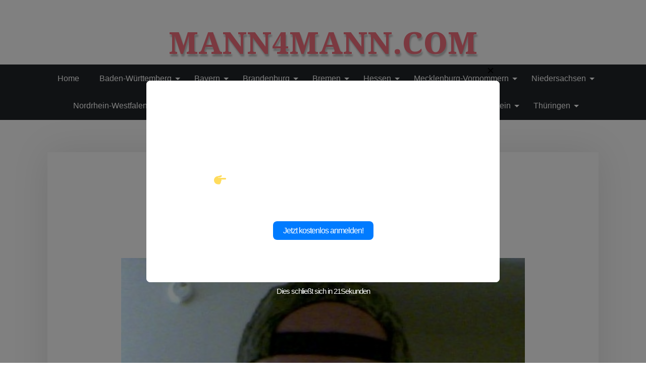

--- FILE ---
content_type: text/html; charset=UTF-8
request_url: https://mann4mann.com/pipo-64
body_size: 27552
content:
<!doctype html>
<html dir="ltr" lang="de"
	prefix="og: https://ogp.me/ns#" >

<head>
	<meta charset="UTF-8">
	<meta name="viewport" content="width=device-width, initial-scale=1">
	<link rel="profile" href="https://gmpg.org/xfn/11">

	<title>Pipo, 64 Jahre - mann4mann.com</title>

		<!-- All in One SEO 4.2.6.1 - aioseo.com -->
		<meta name="description" content="Bitte registrieren Sie sich auf der Website! Zuletzt online gesehen: &#039;; } document.getElementById(&#039;result_onl&#039;).innerHTML = online_status + &#039; &#039; + doc_wr;" />
		<meta name="robots" content="max-image-preview:large" />
		<link rel="canonical" href="https://mann4mann.com/pipo-64" />
		<meta name="generator" content="All in One SEO (AIOSEO) 4.2.6.1 " />
		<meta property="og:locale" content="de_DE" />
		<meta property="og:site_name" content="mann4mann.com -" />
		<meta property="og:type" content="article" />
		<meta property="og:title" content="Pipo, 64 Jahre - mann4mann.com" />
		<meta property="og:description" content="Bitte registrieren Sie sich auf der Website! Zuletzt online gesehen: &#039;; } document.getElementById(&#039;result_onl&#039;).innerHTML = online_status + &#039; &#039; + doc_wr;" />
		<meta property="og:url" content="https://mann4mann.com/pipo-64" />
		<meta property="article:published_time" content="2022-12-13T17:09:22+00:00" />
		<meta property="article:modified_time" content="2022-12-13T17:09:22+00:00" />
		<meta name="twitter:card" content="summary_large_image" />
		<meta name="twitter:title" content="Pipo, 64 Jahre - mann4mann.com" />
		<meta name="twitter:description" content="Bitte registrieren Sie sich auf der Website! Zuletzt online gesehen: &#039;; } document.getElementById(&#039;result_onl&#039;).innerHTML = online_status + &#039; &#039; + doc_wr;" />
		<script type="application/ld+json" class="aioseo-schema">
			{"@context":"https:\/\/schema.org","@graph":[{"@type":"BlogPosting","@id":"https:\/\/mann4mann.com\/pipo-64#blogposting","name":"Pipo, 64 Jahre - mann4mann.com","headline":"Pipo, 64 Jahre","author":{"@id":"https:\/\/mann4mann.com\/author\/michailfurst1984#author"},"publisher":{"@id":"https:\/\/mann4mann.com\/#organization"},"image":{"@type":"ImageObject","url":"https:\/\/mann4mann.com\/wp-content\/uploads\/2022\/11\/photo_pipo_nsY4Hk.jpg","width":596,"height":665},"datePublished":"2022-12-13T17:09:22+00:00","dateModified":"2022-12-13T17:09:22+00:00","inLanguage":"de-DE","mainEntityOfPage":{"@id":"https:\/\/mann4mann.com\/pipo-64#webpage"},"isPartOf":{"@id":"https:\/\/mann4mann.com\/pipo-64#webpage"},"articleSection":"Greifswald, Mecklenburg-Vorpommern"},{"@type":"BreadcrumbList","@id":"https:\/\/mann4mann.com\/pipo-64#breadcrumblist","itemListElement":[{"@type":"ListItem","@id":"https:\/\/mann4mann.com\/#listItem","position":1,"item":{"@type":"WebPage","@id":"https:\/\/mann4mann.com\/","name":"Home","url":"https:\/\/mann4mann.com\/"}}]},{"@type":"Organization","@id":"https:\/\/mann4mann.com\/#organization","name":"mann4mann.com","url":"https:\/\/mann4mann.com\/"},{"@type":"WebPage","@id":"https:\/\/mann4mann.com\/pipo-64#webpage","url":"https:\/\/mann4mann.com\/pipo-64","name":"Pipo, 64 Jahre - mann4mann.com","description":"Bitte registrieren Sie sich auf der Website! Zuletzt online gesehen: '; } document.getElementById('result_onl').innerHTML = online_status + ' ' + doc_wr;","inLanguage":"de-DE","isPartOf":{"@id":"https:\/\/mann4mann.com\/#website"},"breadcrumb":{"@id":"https:\/\/mann4mann.com\/pipo-64#breadcrumblist"},"author":"https:\/\/mann4mann.com\/author\/michailfurst1984#author","creator":"https:\/\/mann4mann.com\/author\/michailfurst1984#author","image":{"@type":"ImageObject","url":"https:\/\/mann4mann.com\/wp-content\/uploads\/2022\/11\/photo_pipo_nsY4Hk.jpg","@id":"https:\/\/mann4mann.com\/#mainImage","width":596,"height":665},"primaryImageOfPage":{"@id":"https:\/\/mann4mann.com\/pipo-64#mainImage"},"datePublished":"2022-12-13T17:09:22+00:00","dateModified":"2022-12-13T17:09:22+00:00"},{"@type":"WebSite","@id":"https:\/\/mann4mann.com\/#website","url":"https:\/\/mann4mann.com\/","name":"mann4mann.com","inLanguage":"de-DE","publisher":{"@id":"https:\/\/mann4mann.com\/#organization"}}]}
		</script>
		<!-- All in One SEO -->

<link rel='dns-prefetch' href='//fonts.googleapis.com' />
<link rel='dns-prefetch' href='//s.w.org' />
<link rel="alternate" type="application/rss+xml" title="mann4mann.com &raquo; Feed" href="https://mann4mann.com/feed" />
<link rel="alternate" type="application/rss+xml" title="mann4mann.com &raquo; Kommentar-Feed" href="https://mann4mann.com/comments/feed" />
<link rel="alternate" type="application/rss+xml" title="mann4mann.com &raquo; Pipo, 64 Jahre-Kommentar-Feed" href="https://mann4mann.com/pipo-64/feed" />
		<!-- This site uses the Google Analytics by MonsterInsights plugin v8.10.0 - Using Analytics tracking - https://www.monsterinsights.com/ -->
		<!-- Note: MonsterInsights is not currently configured on this site. The site owner needs to authenticate with Google Analytics in the MonsterInsights settings panel. -->
					<!-- No UA code set -->
				<!-- / Google Analytics by MonsterInsights -->
		<script>
window._wpemojiSettings = {"baseUrl":"https:\/\/s.w.org\/images\/core\/emoji\/14.0.0\/72x72\/","ext":".png","svgUrl":"https:\/\/s.w.org\/images\/core\/emoji\/14.0.0\/svg\/","svgExt":".svg","source":{"concatemoji":"https:\/\/mann4mann.com\/wp-includes\/js\/wp-emoji-release.min.js?ver=6.0.11"}};
/*! This file is auto-generated */
!function(e,a,t){var n,r,o,i=a.createElement("canvas"),p=i.getContext&&i.getContext("2d");function s(e,t){var a=String.fromCharCode,e=(p.clearRect(0,0,i.width,i.height),p.fillText(a.apply(this,e),0,0),i.toDataURL());return p.clearRect(0,0,i.width,i.height),p.fillText(a.apply(this,t),0,0),e===i.toDataURL()}function c(e){var t=a.createElement("script");t.src=e,t.defer=t.type="text/javascript",a.getElementsByTagName("head")[0].appendChild(t)}for(o=Array("flag","emoji"),t.supports={everything:!0,everythingExceptFlag:!0},r=0;r<o.length;r++)t.supports[o[r]]=function(e){if(!p||!p.fillText)return!1;switch(p.textBaseline="top",p.font="600 32px Arial",e){case"flag":return s([127987,65039,8205,9895,65039],[127987,65039,8203,9895,65039])?!1:!s([55356,56826,55356,56819],[55356,56826,8203,55356,56819])&&!s([55356,57332,56128,56423,56128,56418,56128,56421,56128,56430,56128,56423,56128,56447],[55356,57332,8203,56128,56423,8203,56128,56418,8203,56128,56421,8203,56128,56430,8203,56128,56423,8203,56128,56447]);case"emoji":return!s([129777,127995,8205,129778,127999],[129777,127995,8203,129778,127999])}return!1}(o[r]),t.supports.everything=t.supports.everything&&t.supports[o[r]],"flag"!==o[r]&&(t.supports.everythingExceptFlag=t.supports.everythingExceptFlag&&t.supports[o[r]]);t.supports.everythingExceptFlag=t.supports.everythingExceptFlag&&!t.supports.flag,t.DOMReady=!1,t.readyCallback=function(){t.DOMReady=!0},t.supports.everything||(n=function(){t.readyCallback()},a.addEventListener?(a.addEventListener("DOMContentLoaded",n,!1),e.addEventListener("load",n,!1)):(e.attachEvent("onload",n),a.attachEvent("onreadystatechange",function(){"complete"===a.readyState&&t.readyCallback()})),(e=t.source||{}).concatemoji?c(e.concatemoji):e.wpemoji&&e.twemoji&&(c(e.twemoji),c(e.wpemoji)))}(window,document,window._wpemojiSettings);
</script>
<style>
img.wp-smiley,
img.emoji {
	display: inline !important;
	border: none !important;
	box-shadow: none !important;
	height: 1em !important;
	width: 1em !important;
	margin: 0 0.07em !important;
	vertical-align: -0.1em !important;
	background: none !important;
	padding: 0 !important;
}
</style>
	<link rel='stylesheet' id='wp-block-library-css'  href='https://mann4mann.com/wp-includes/css/dist/block-library/style.min.css?ver=6.0.11' media='all' />
<style id='wp-block-library-theme-inline-css'>
.wp-block-audio figcaption{color:#555;font-size:13px;text-align:center}.is-dark-theme .wp-block-audio figcaption{color:hsla(0,0%,100%,.65)}.wp-block-code{border:1px solid #ccc;border-radius:4px;font-family:Menlo,Consolas,monaco,monospace;padding:.8em 1em}.wp-block-embed figcaption{color:#555;font-size:13px;text-align:center}.is-dark-theme .wp-block-embed figcaption{color:hsla(0,0%,100%,.65)}.blocks-gallery-caption{color:#555;font-size:13px;text-align:center}.is-dark-theme .blocks-gallery-caption{color:hsla(0,0%,100%,.65)}.wp-block-image figcaption{color:#555;font-size:13px;text-align:center}.is-dark-theme .wp-block-image figcaption{color:hsla(0,0%,100%,.65)}.wp-block-pullquote{border-top:4px solid;border-bottom:4px solid;margin-bottom:1.75em;color:currentColor}.wp-block-pullquote__citation,.wp-block-pullquote cite,.wp-block-pullquote footer{color:currentColor;text-transform:uppercase;font-size:.8125em;font-style:normal}.wp-block-quote{border-left:.25em solid;margin:0 0 1.75em;padding-left:1em}.wp-block-quote cite,.wp-block-quote footer{color:currentColor;font-size:.8125em;position:relative;font-style:normal}.wp-block-quote.has-text-align-right{border-left:none;border-right:.25em solid;padding-left:0;padding-right:1em}.wp-block-quote.has-text-align-center{border:none;padding-left:0}.wp-block-quote.is-large,.wp-block-quote.is-style-large,.wp-block-quote.is-style-plain{border:none}.wp-block-search .wp-block-search__label{font-weight:700}:where(.wp-block-group.has-background){padding:1.25em 2.375em}.wp-block-separator.has-css-opacity{opacity:.4}.wp-block-separator{border:none;border-bottom:2px solid;margin-left:auto;margin-right:auto}.wp-block-separator.has-alpha-channel-opacity{opacity:1}.wp-block-separator:not(.is-style-wide):not(.is-style-dots){width:100px}.wp-block-separator.has-background:not(.is-style-dots){border-bottom:none;height:1px}.wp-block-separator.has-background:not(.is-style-wide):not(.is-style-dots){height:2px}.wp-block-table thead{border-bottom:3px solid}.wp-block-table tfoot{border-top:3px solid}.wp-block-table td,.wp-block-table th{padding:.5em;border:1px solid;word-break:normal}.wp-block-table figcaption{color:#555;font-size:13px;text-align:center}.is-dark-theme .wp-block-table figcaption{color:hsla(0,0%,100%,.65)}.wp-block-video figcaption{color:#555;font-size:13px;text-align:center}.is-dark-theme .wp-block-video figcaption{color:hsla(0,0%,100%,.65)}.wp-block-template-part.has-background{padding:1.25em 2.375em;margin-top:0;margin-bottom:0}
</style>
<link rel='stylesheet' id='beshop-gb-block-css'  href='https://mann4mann.com/wp-content/themes/beshop/assets/css/admin-block.css?ver=1.0' media='all' />
<style id='global-styles-inline-css'>
body{--wp--preset--color--black: #000000;--wp--preset--color--cyan-bluish-gray: #abb8c3;--wp--preset--color--white: #ffffff;--wp--preset--color--pale-pink: #f78da7;--wp--preset--color--vivid-red: #cf2e2e;--wp--preset--color--luminous-vivid-orange: #ff6900;--wp--preset--color--luminous-vivid-amber: #fcb900;--wp--preset--color--light-green-cyan: #7bdcb5;--wp--preset--color--vivid-green-cyan: #00d084;--wp--preset--color--pale-cyan-blue: #8ed1fc;--wp--preset--color--vivid-cyan-blue: #0693e3;--wp--preset--color--vivid-purple: #9b51e0;--wp--preset--gradient--vivid-cyan-blue-to-vivid-purple: linear-gradient(135deg,rgba(6,147,227,1) 0%,rgb(155,81,224) 100%);--wp--preset--gradient--light-green-cyan-to-vivid-green-cyan: linear-gradient(135deg,rgb(122,220,180) 0%,rgb(0,208,130) 100%);--wp--preset--gradient--luminous-vivid-amber-to-luminous-vivid-orange: linear-gradient(135deg,rgba(252,185,0,1) 0%,rgba(255,105,0,1) 100%);--wp--preset--gradient--luminous-vivid-orange-to-vivid-red: linear-gradient(135deg,rgba(255,105,0,1) 0%,rgb(207,46,46) 100%);--wp--preset--gradient--very-light-gray-to-cyan-bluish-gray: linear-gradient(135deg,rgb(238,238,238) 0%,rgb(169,184,195) 100%);--wp--preset--gradient--cool-to-warm-spectrum: linear-gradient(135deg,rgb(74,234,220) 0%,rgb(151,120,209) 20%,rgb(207,42,186) 40%,rgb(238,44,130) 60%,rgb(251,105,98) 80%,rgb(254,248,76) 100%);--wp--preset--gradient--blush-light-purple: linear-gradient(135deg,rgb(255,206,236) 0%,rgb(152,150,240) 100%);--wp--preset--gradient--blush-bordeaux: linear-gradient(135deg,rgb(254,205,165) 0%,rgb(254,45,45) 50%,rgb(107,0,62) 100%);--wp--preset--gradient--luminous-dusk: linear-gradient(135deg,rgb(255,203,112) 0%,rgb(199,81,192) 50%,rgb(65,88,208) 100%);--wp--preset--gradient--pale-ocean: linear-gradient(135deg,rgb(255,245,203) 0%,rgb(182,227,212) 50%,rgb(51,167,181) 100%);--wp--preset--gradient--electric-grass: linear-gradient(135deg,rgb(202,248,128) 0%,rgb(113,206,126) 100%);--wp--preset--gradient--midnight: linear-gradient(135deg,rgb(2,3,129) 0%,rgb(40,116,252) 100%);--wp--preset--duotone--dark-grayscale: url('#wp-duotone-dark-grayscale');--wp--preset--duotone--grayscale: url('#wp-duotone-grayscale');--wp--preset--duotone--purple-yellow: url('#wp-duotone-purple-yellow');--wp--preset--duotone--blue-red: url('#wp-duotone-blue-red');--wp--preset--duotone--midnight: url('#wp-duotone-midnight');--wp--preset--duotone--magenta-yellow: url('#wp-duotone-magenta-yellow');--wp--preset--duotone--purple-green: url('#wp-duotone-purple-green');--wp--preset--duotone--blue-orange: url('#wp-duotone-blue-orange');--wp--preset--font-size--small: 13px;--wp--preset--font-size--medium: 20px;--wp--preset--font-size--large: 36px;--wp--preset--font-size--x-large: 42px;}.has-black-color{color: var(--wp--preset--color--black) !important;}.has-cyan-bluish-gray-color{color: var(--wp--preset--color--cyan-bluish-gray) !important;}.has-white-color{color: var(--wp--preset--color--white) !important;}.has-pale-pink-color{color: var(--wp--preset--color--pale-pink) !important;}.has-vivid-red-color{color: var(--wp--preset--color--vivid-red) !important;}.has-luminous-vivid-orange-color{color: var(--wp--preset--color--luminous-vivid-orange) !important;}.has-luminous-vivid-amber-color{color: var(--wp--preset--color--luminous-vivid-amber) !important;}.has-light-green-cyan-color{color: var(--wp--preset--color--light-green-cyan) !important;}.has-vivid-green-cyan-color{color: var(--wp--preset--color--vivid-green-cyan) !important;}.has-pale-cyan-blue-color{color: var(--wp--preset--color--pale-cyan-blue) !important;}.has-vivid-cyan-blue-color{color: var(--wp--preset--color--vivid-cyan-blue) !important;}.has-vivid-purple-color{color: var(--wp--preset--color--vivid-purple) !important;}.has-black-background-color{background-color: var(--wp--preset--color--black) !important;}.has-cyan-bluish-gray-background-color{background-color: var(--wp--preset--color--cyan-bluish-gray) !important;}.has-white-background-color{background-color: var(--wp--preset--color--white) !important;}.has-pale-pink-background-color{background-color: var(--wp--preset--color--pale-pink) !important;}.has-vivid-red-background-color{background-color: var(--wp--preset--color--vivid-red) !important;}.has-luminous-vivid-orange-background-color{background-color: var(--wp--preset--color--luminous-vivid-orange) !important;}.has-luminous-vivid-amber-background-color{background-color: var(--wp--preset--color--luminous-vivid-amber) !important;}.has-light-green-cyan-background-color{background-color: var(--wp--preset--color--light-green-cyan) !important;}.has-vivid-green-cyan-background-color{background-color: var(--wp--preset--color--vivid-green-cyan) !important;}.has-pale-cyan-blue-background-color{background-color: var(--wp--preset--color--pale-cyan-blue) !important;}.has-vivid-cyan-blue-background-color{background-color: var(--wp--preset--color--vivid-cyan-blue) !important;}.has-vivid-purple-background-color{background-color: var(--wp--preset--color--vivid-purple) !important;}.has-black-border-color{border-color: var(--wp--preset--color--black) !important;}.has-cyan-bluish-gray-border-color{border-color: var(--wp--preset--color--cyan-bluish-gray) !important;}.has-white-border-color{border-color: var(--wp--preset--color--white) !important;}.has-pale-pink-border-color{border-color: var(--wp--preset--color--pale-pink) !important;}.has-vivid-red-border-color{border-color: var(--wp--preset--color--vivid-red) !important;}.has-luminous-vivid-orange-border-color{border-color: var(--wp--preset--color--luminous-vivid-orange) !important;}.has-luminous-vivid-amber-border-color{border-color: var(--wp--preset--color--luminous-vivid-amber) !important;}.has-light-green-cyan-border-color{border-color: var(--wp--preset--color--light-green-cyan) !important;}.has-vivid-green-cyan-border-color{border-color: var(--wp--preset--color--vivid-green-cyan) !important;}.has-pale-cyan-blue-border-color{border-color: var(--wp--preset--color--pale-cyan-blue) !important;}.has-vivid-cyan-blue-border-color{border-color: var(--wp--preset--color--vivid-cyan-blue) !important;}.has-vivid-purple-border-color{border-color: var(--wp--preset--color--vivid-purple) !important;}.has-vivid-cyan-blue-to-vivid-purple-gradient-background{background: var(--wp--preset--gradient--vivid-cyan-blue-to-vivid-purple) !important;}.has-light-green-cyan-to-vivid-green-cyan-gradient-background{background: var(--wp--preset--gradient--light-green-cyan-to-vivid-green-cyan) !important;}.has-luminous-vivid-amber-to-luminous-vivid-orange-gradient-background{background: var(--wp--preset--gradient--luminous-vivid-amber-to-luminous-vivid-orange) !important;}.has-luminous-vivid-orange-to-vivid-red-gradient-background{background: var(--wp--preset--gradient--luminous-vivid-orange-to-vivid-red) !important;}.has-very-light-gray-to-cyan-bluish-gray-gradient-background{background: var(--wp--preset--gradient--very-light-gray-to-cyan-bluish-gray) !important;}.has-cool-to-warm-spectrum-gradient-background{background: var(--wp--preset--gradient--cool-to-warm-spectrum) !important;}.has-blush-light-purple-gradient-background{background: var(--wp--preset--gradient--blush-light-purple) !important;}.has-blush-bordeaux-gradient-background{background: var(--wp--preset--gradient--blush-bordeaux) !important;}.has-luminous-dusk-gradient-background{background: var(--wp--preset--gradient--luminous-dusk) !important;}.has-pale-ocean-gradient-background{background: var(--wp--preset--gradient--pale-ocean) !important;}.has-electric-grass-gradient-background{background: var(--wp--preset--gradient--electric-grass) !important;}.has-midnight-gradient-background{background: var(--wp--preset--gradient--midnight) !important;}.has-small-font-size{font-size: var(--wp--preset--font-size--small) !important;}.has-medium-font-size{font-size: var(--wp--preset--font-size--medium) !important;}.has-large-font-size{font-size: var(--wp--preset--font-size--large) !important;}.has-x-large-font-size{font-size: var(--wp--preset--font-size--x-large) !important;}
</style>
<link rel='stylesheet' id='pb_animate-css'  href='https://mann4mann.com/wp-content/plugins/ays-popup-box/public/css/animate.css?ver=5.1.3' media='all' />
<link rel='stylesheet' id='beshop-main-css'  href='https://mann4mann.com/wp-content/themes/beshop/assets/css/beshop-main.css?ver=1.0.4' media='all' />
<style id='beshop-main-inline-css'>
h1.site-title a,p.site-description{color:#000000;}p.site-description:before{display:none !important;}.beshop-tophead.bg-dark,#bessearch .search-submit{background-color:#adb1dd!important;}.main-navigation ul{justify-content:center;}.beshop-main-nav{padding:1px 0;}
</style>
<link rel='stylesheet' id='beshop-default-css'  href='https://mann4mann.com/wp-content/themes/beshop/assets/css/default.css?ver=1.0.4' media='all' />
<link rel='stylesheet' id='beshop-plus-parent-style-css'  href='https://mann4mann.com/wp-content/themes/beshop/style.css?ver=6.0.11' media='all' />
<link rel='stylesheet' id='beshop-plus-style-css'  href='https://mann4mann.com/wp-content/themes/beshop-plus/assets/css/plus-style.css?ver=1.0.4' media='all' />
<link rel='stylesheet' id='beshop-google-font-css'  href='https://fonts.googleapis.com/css?family=Montserrat%3A300%2C400%2C500%2C600%2C700%2C800%7CNoto+Serif%3A300%2C400%2C500%2C600%2C700%2C800&#038;subset=latin%2Clatin-ext' media='all' />
<link rel='stylesheet' id='bootstrap-css'  href='https://mann4mann.com/wp-content/themes/beshop/assets/css/bootstrap.min.css?ver=5.2.0' media='all' />
<link rel='stylesheet' id='font-awesome-five-all-css'  href='https://mann4mann.com/wp-content/themes/beshop/assets/css/all.css?ver=5.14.0' media='all' />
<link rel='stylesheet' id='beshop-block-style-css'  href='https://mann4mann.com/wp-content/themes/beshop/assets/css/block.css?ver=1.0' media='all' />
<link rel='stylesheet' id='beshop-style-css'  href='https://mann4mann.com/wp-content/themes/beshop-plus/style.css?ver=1.0.4' media='all' />
<script src='https://mann4mann.com/wp-includes/js/jquery/jquery.min.js?ver=3.6.0' id='jquery-core-js'></script>
<script src='https://mann4mann.com/wp-includes/js/jquery/jquery-migrate.min.js?ver=3.3.2' id='jquery-migrate-js'></script>
<script id='ays-pb-js-extra'>
var pbLocalizeObj = {"ajax":"https:\/\/mann4mann.com\/wp-admin\/admin-ajax.php","seconds":"seconds","thisWillClose":"This will close in","icons":{"close_icon":"<svg class=\"ays_pb_material_close_icon\" xmlns=\"https:\/\/www.w3.org\/2000\/svg\" height=\"36px\" viewBox=\"0 0 24 24\" width=\"36px\" fill=\"#000000\" alt=\"Pop-up Close\"><path d=\"M0 0h24v24H0z\" fill=\"none\"\/><path d=\"M19 6.41L17.59 5 12 10.59 6.41 5 5 6.41 10.59 12 5 17.59 6.41 19 12 13.41 17.59 19 19 17.59 13.41 12z\"\/><\/svg>","close_circle_icon":"<svg class=\"ays_pb_material_close_circle_icon\" xmlns=\"https:\/\/www.w3.org\/2000\/svg\" height=\"24\" viewBox=\"0 0 24 24\" width=\"36\" alt=\"Pop-up Close\"><path d=\"M0 0h24v24H0z\" fill=\"none\"\/><path d=\"M12 2C6.47 2 2 6.47 2 12s4.47 10 10 10 10-4.47 10-10S17.53 2 12 2zm5 13.59L15.59 17 12 13.41 8.41 17 7 15.59 10.59 12 7 8.41 8.41 7 12 10.59 15.59 7 17 8.41 13.41 12 17 15.59z\"\/><\/svg>","volume_up_icon":"<svg class=\"ays_pb_fa_volume\" xmlns=\"https:\/\/www.w3.org\/2000\/svg\" height=\"24\" viewBox=\"0 0 24 24\" width=\"36\"><path d=\"M0 0h24v24H0z\" fill=\"none\"\/><path d=\"M3 9v6h4l5 5V4L7 9H3zm13.5 3c0-1.77-1.02-3.29-2.5-4.03v8.05c1.48-.73 2.5-2.25 2.5-4.02zM14 3.23v2.06c2.89.86 5 3.54 5 6.71s-2.11 5.85-5 6.71v2.06c4.01-.91 7-4.49 7-8.77s-2.99-7.86-7-8.77z\"\/><\/svg>","volume_mute_icon":"<svg xmlns=\"https:\/\/www.w3.org\/2000\/svg\" height=\"24\" viewBox=\"0 0 24 24\" width=\"24\"><path d=\"M0 0h24v24H0z\" fill=\"none\"\/><path d=\"M7 9v6h4l5 5V4l-5 5H7z\"\/><\/svg>"}};
</script>
<script src='https://mann4mann.com/wp-content/plugins/ays-popup-box/public/js/ays-pb-public.js?ver=5.1.3' id='ays-pb-js'></script>
<link rel="https://api.w.org/" href="https://mann4mann.com/wp-json/" /><link rel="alternate" type="application/json" href="https://mann4mann.com/wp-json/wp/v2/posts/41019" /><link rel="EditURI" type="application/rsd+xml" title="RSD" href="https://mann4mann.com/xmlrpc.php?rsd" />
<link rel="wlwmanifest" type="application/wlwmanifest+xml" href="https://mann4mann.com/wp-includes/wlwmanifest.xml" /> 
<meta name="generator" content="WordPress 6.0.11" />
<link rel='shortlink' href='https://mann4mann.com/?p=41019' />
<link rel="alternate" type="application/json+oembed" href="https://mann4mann.com/wp-json/oembed/1.0/embed?url=https%3A%2F%2Fmann4mann.com%2Fpipo-64" />
<link rel="alternate" type="text/xml+oembed" href="https://mann4mann.com/wp-json/oembed/1.0/embed?url=https%3A%2F%2Fmann4mann.com%2Fpipo-64&#038;format=xml" />
<link rel="pingback" href="https://mann4mann.com/xmlrpc.php"><link rel="icon" href="https://mann4mann.com/wp-content/uploads/2022/12/cropped-mann4mann-512x512-1-32x32.png" sizes="32x32" />
<link rel="icon" href="https://mann4mann.com/wp-content/uploads/2022/12/cropped-mann4mann-512x512-1-192x192.png" sizes="192x192" />
<link rel="apple-touch-icon" href="https://mann4mann.com/wp-content/uploads/2022/12/cropped-mann4mann-512x512-1-180x180.png" />
<meta name="msapplication-TileImage" content="https://mann4mann.com/wp-content/uploads/2022/12/cropped-mann4mann-512x512-1-270x270.png" />
<style id="kirki-inline-styles"></style></head>

<body class="post-template-default single single-post postid-41019 single-format-standard no-sidebar">
	<svg xmlns="http://www.w3.org/2000/svg" viewBox="0 0 0 0" width="0" height="0" focusable="false" role="none" style="visibility: hidden; position: absolute; left: -9999px; overflow: hidden;" ><defs><filter id="wp-duotone-dark-grayscale"><feColorMatrix color-interpolation-filters="sRGB" type="matrix" values=" .299 .587 .114 0 0 .299 .587 .114 0 0 .299 .587 .114 0 0 .299 .587 .114 0 0 " /><feComponentTransfer color-interpolation-filters="sRGB" ><feFuncR type="table" tableValues="0 0.49803921568627" /><feFuncG type="table" tableValues="0 0.49803921568627" /><feFuncB type="table" tableValues="0 0.49803921568627" /><feFuncA type="table" tableValues="1 1" /></feComponentTransfer><feComposite in2="SourceGraphic" operator="in" /></filter></defs></svg><svg xmlns="http://www.w3.org/2000/svg" viewBox="0 0 0 0" width="0" height="0" focusable="false" role="none" style="visibility: hidden; position: absolute; left: -9999px; overflow: hidden;" ><defs><filter id="wp-duotone-grayscale"><feColorMatrix color-interpolation-filters="sRGB" type="matrix" values=" .299 .587 .114 0 0 .299 .587 .114 0 0 .299 .587 .114 0 0 .299 .587 .114 0 0 " /><feComponentTransfer color-interpolation-filters="sRGB" ><feFuncR type="table" tableValues="0 1" /><feFuncG type="table" tableValues="0 1" /><feFuncB type="table" tableValues="0 1" /><feFuncA type="table" tableValues="1 1" /></feComponentTransfer><feComposite in2="SourceGraphic" operator="in" /></filter></defs></svg><svg xmlns="http://www.w3.org/2000/svg" viewBox="0 0 0 0" width="0" height="0" focusable="false" role="none" style="visibility: hidden; position: absolute; left: -9999px; overflow: hidden;" ><defs><filter id="wp-duotone-purple-yellow"><feColorMatrix color-interpolation-filters="sRGB" type="matrix" values=" .299 .587 .114 0 0 .299 .587 .114 0 0 .299 .587 .114 0 0 .299 .587 .114 0 0 " /><feComponentTransfer color-interpolation-filters="sRGB" ><feFuncR type="table" tableValues="0.54901960784314 0.98823529411765" /><feFuncG type="table" tableValues="0 1" /><feFuncB type="table" tableValues="0.71764705882353 0.25490196078431" /><feFuncA type="table" tableValues="1 1" /></feComponentTransfer><feComposite in2="SourceGraphic" operator="in" /></filter></defs></svg><svg xmlns="http://www.w3.org/2000/svg" viewBox="0 0 0 0" width="0" height="0" focusable="false" role="none" style="visibility: hidden; position: absolute; left: -9999px; overflow: hidden;" ><defs><filter id="wp-duotone-blue-red"><feColorMatrix color-interpolation-filters="sRGB" type="matrix" values=" .299 .587 .114 0 0 .299 .587 .114 0 0 .299 .587 .114 0 0 .299 .587 .114 0 0 " /><feComponentTransfer color-interpolation-filters="sRGB" ><feFuncR type="table" tableValues="0 1" /><feFuncG type="table" tableValues="0 0.27843137254902" /><feFuncB type="table" tableValues="0.5921568627451 0.27843137254902" /><feFuncA type="table" tableValues="1 1" /></feComponentTransfer><feComposite in2="SourceGraphic" operator="in" /></filter></defs></svg><svg xmlns="http://www.w3.org/2000/svg" viewBox="0 0 0 0" width="0" height="0" focusable="false" role="none" style="visibility: hidden; position: absolute; left: -9999px; overflow: hidden;" ><defs><filter id="wp-duotone-midnight"><feColorMatrix color-interpolation-filters="sRGB" type="matrix" values=" .299 .587 .114 0 0 .299 .587 .114 0 0 .299 .587 .114 0 0 .299 .587 .114 0 0 " /><feComponentTransfer color-interpolation-filters="sRGB" ><feFuncR type="table" tableValues="0 0" /><feFuncG type="table" tableValues="0 0.64705882352941" /><feFuncB type="table" tableValues="0 1" /><feFuncA type="table" tableValues="1 1" /></feComponentTransfer><feComposite in2="SourceGraphic" operator="in" /></filter></defs></svg><svg xmlns="http://www.w3.org/2000/svg" viewBox="0 0 0 0" width="0" height="0" focusable="false" role="none" style="visibility: hidden; position: absolute; left: -9999px; overflow: hidden;" ><defs><filter id="wp-duotone-magenta-yellow"><feColorMatrix color-interpolation-filters="sRGB" type="matrix" values=" .299 .587 .114 0 0 .299 .587 .114 0 0 .299 .587 .114 0 0 .299 .587 .114 0 0 " /><feComponentTransfer color-interpolation-filters="sRGB" ><feFuncR type="table" tableValues="0.78039215686275 1" /><feFuncG type="table" tableValues="0 0.94901960784314" /><feFuncB type="table" tableValues="0.35294117647059 0.47058823529412" /><feFuncA type="table" tableValues="1 1" /></feComponentTransfer><feComposite in2="SourceGraphic" operator="in" /></filter></defs></svg><svg xmlns="http://www.w3.org/2000/svg" viewBox="0 0 0 0" width="0" height="0" focusable="false" role="none" style="visibility: hidden; position: absolute; left: -9999px; overflow: hidden;" ><defs><filter id="wp-duotone-purple-green"><feColorMatrix color-interpolation-filters="sRGB" type="matrix" values=" .299 .587 .114 0 0 .299 .587 .114 0 0 .299 .587 .114 0 0 .299 .587 .114 0 0 " /><feComponentTransfer color-interpolation-filters="sRGB" ><feFuncR type="table" tableValues="0.65098039215686 0.40392156862745" /><feFuncG type="table" tableValues="0 1" /><feFuncB type="table" tableValues="0.44705882352941 0.4" /><feFuncA type="table" tableValues="1 1" /></feComponentTransfer><feComposite in2="SourceGraphic" operator="in" /></filter></defs></svg><svg xmlns="http://www.w3.org/2000/svg" viewBox="0 0 0 0" width="0" height="0" focusable="false" role="none" style="visibility: hidden; position: absolute; left: -9999px; overflow: hidden;" ><defs><filter id="wp-duotone-blue-orange"><feColorMatrix color-interpolation-filters="sRGB" type="matrix" values=" .299 .587 .114 0 0 .299 .587 .114 0 0 .299 .587 .114 0 0 .299 .587 .114 0 0 " /><feComponentTransfer color-interpolation-filters="sRGB" ><feFuncR type="table" tableValues="0.098039215686275 1" /><feFuncG type="table" tableValues="0 0.66274509803922" /><feFuncB type="table" tableValues="0.84705882352941 0.41960784313725" /><feFuncA type="table" tableValues="1 1" /></feComponentTransfer><feComposite in2="SourceGraphic" operator="in" /></filter></defs></svg>	<div id="page" class="site">
		<a class="skip-link screen-reader-text" href="#primary">Skip to content</a>

		<header id="masthead" class="beshop-header site-header">
						


	<div id="bspopup" class="off">
		<div id="bessearch" class="open">
			<button data-widget="remove" id="removeClass" class="close" type="button">×</button>
			<form role="search" method="get" class="search-form" action="https://mann4mann.com/">
				<label>
					<span class="screen-reader-text">Suche nach:</span>
					<input type="search" class="search-field" placeholder="Suchen …" value="" name="s" />
				</label>
				<input type="submit" class="search-submit" value="Suchen" />
			</form>			<small class="beshop-cradit">Beshop Theme By <a target="_blank" title="Beshop Theme" href="https://wpthemespace.com/product/beshop/">Wp Theme Space</a></small>
		</div>
	</div>
    <div class="site-branding beshop-plus-logo text-center">
				<div class="headerlogo-text text-center">
				<div class="container pb-5 pt-5">
														<h1 class="site-title"><a href="https://mann4mann.com/" rel="home">mann4mann.com</a></h1>
						
					
				</div>
	</div>


			
	</div><!-- .site-branding -->	

    
		<div class="beshop-main-nav bg-dark text-white menulogo-center">
			<div class="container">
				<div class="logo-hide">
									<div class="beshop-main-menu flex-grow-1">
						<nav id="site-navigation" class="main-navigation">
							<button class="menu-toggle" aria-controls="primary-menu" aria-expanded="false"><span class="mshow">Menu</span><span class="mhide">Close Menu</span></button>
							<div class="menu-menu-container"><ul id="primary-menu" class="beshop-main-menu-container"><li id="menu-item-45920" class="menu-item menu-item-type-custom menu-item-object-custom menu-item-home menu-item-45920"><a href="https://mann4mann.com">Home</a></li>
<li id="menu-item-45921" class="menu-item menu-item-type-taxonomy menu-item-object-category menu-item-has-children menu-item-45921"><a href="https://mann4mann.com/baden-wurttemberg">Baden-Württemberg</a><button class="mini-toggle"></button>
<ul class="sub-menu">
	<li id="menu-item-45922" class="menu-item menu-item-type-taxonomy menu-item-object-category menu-item-45922"><a href="https://mann4mann.com/baden-wurttemberg/aalen">Aalen</a></li>
	<li id="menu-item-45923" class="menu-item menu-item-type-taxonomy menu-item-object-category menu-item-45923"><a href="https://mann4mann.com/baden-wurttemberg/baden-baden">Baden-Baden</a></li>
	<li id="menu-item-45924" class="menu-item menu-item-type-taxonomy menu-item-object-category menu-item-45924"><a href="https://mann4mann.com/baden-wurttemberg/boblingen">Böblingen</a></li>
	<li id="menu-item-45925" class="menu-item menu-item-type-taxonomy menu-item-object-category menu-item-45925"><a href="https://mann4mann.com/baden-wurttemberg/esslingen-am-neckar">Esslingen am Neckar</a></li>
	<li id="menu-item-45926" class="menu-item menu-item-type-taxonomy menu-item-object-category menu-item-45926"><a href="https://mann4mann.com/baden-wurttemberg/freiburg-im-breisgau">Freiburg im Breisgau</a></li>
	<li id="menu-item-45927" class="menu-item menu-item-type-taxonomy menu-item-object-category menu-item-45927"><a href="https://mann4mann.com/baden-wurttemberg/friedrichshafen">Friedrichshafen</a></li>
	<li id="menu-item-45928" class="menu-item menu-item-type-taxonomy menu-item-object-category menu-item-45928"><a href="https://mann4mann.com/baden-wurttemberg/goppingen">Göppingen</a></li>
	<li id="menu-item-45929" class="menu-item menu-item-type-taxonomy menu-item-object-category menu-item-45929"><a href="https://mann4mann.com/baden-wurttemberg/heidelberg">Heidelberg</a></li>
	<li id="menu-item-45930" class="menu-item menu-item-type-taxonomy menu-item-object-category menu-item-45930"><a href="https://mann4mann.com/baden-wurttemberg/heilbronn">Heilbronn</a></li>
	<li id="menu-item-45931" class="menu-item menu-item-type-taxonomy menu-item-object-category menu-item-45931"><a href="https://mann4mann.com/baden-wurttemberg/karlsruhe">Karlsruhe</a></li>
	<li id="menu-item-45932" class="menu-item menu-item-type-taxonomy menu-item-object-category menu-item-45932"><a href="https://mann4mann.com/baden-wurttemberg/konstanz">Konstanz</a></li>
	<li id="menu-item-45933" class="menu-item menu-item-type-taxonomy menu-item-object-category menu-item-45933"><a href="https://mann4mann.com/baden-wurttemberg/ludwigsburg">Ludwigsburg</a></li>
	<li id="menu-item-45934" class="menu-item menu-item-type-taxonomy menu-item-object-category menu-item-45934"><a href="https://mann4mann.com/baden-wurttemberg/mannheim">Mannheim</a></li>
	<li id="menu-item-45935" class="menu-item menu-item-type-taxonomy menu-item-object-category menu-item-45935"><a href="https://mann4mann.com/baden-wurttemberg/offenburg">Offenburg</a></li>
	<li id="menu-item-45936" class="menu-item menu-item-type-taxonomy menu-item-object-category menu-item-45936"><a href="https://mann4mann.com/baden-wurttemberg/pforzheim">Pforzheim</a></li>
	<li id="menu-item-45937" class="menu-item menu-item-type-taxonomy menu-item-object-category menu-item-45937"><a href="https://mann4mann.com/baden-wurttemberg/rastatt">Rastatt</a></li>
	<li id="menu-item-45938" class="menu-item menu-item-type-taxonomy menu-item-object-category menu-item-45938"><a href="https://mann4mann.com/baden-wurttemberg/ravensburg">Ravensburg</a></li>
	<li id="menu-item-45939" class="menu-item menu-item-type-taxonomy menu-item-object-category menu-item-45939"><a href="https://mann4mann.com/baden-wurttemberg/reutlingen">Reutlingen</a></li>
	<li id="menu-item-45940" class="menu-item menu-item-type-taxonomy menu-item-object-category menu-item-45940"><a href="https://mann4mann.com/baden-wurttemberg/schwabisch-gmund">Schwäbisch Gmünd</a></li>
	<li id="menu-item-45941" class="menu-item menu-item-type-taxonomy menu-item-object-category menu-item-45941"><a href="https://mann4mann.com/baden-wurttemberg/sindelfingen">Sindelfingen</a></li>
	<li id="menu-item-45942" class="menu-item menu-item-type-taxonomy menu-item-object-category menu-item-45942"><a href="https://mann4mann.com/baden-wurttemberg/stuttgart">Stuttgart</a></li>
	<li id="menu-item-45943" class="menu-item menu-item-type-taxonomy menu-item-object-category menu-item-45943"><a href="https://mann4mann.com/baden-wurttemberg/tubingen">Tübingen</a></li>
	<li id="menu-item-45944" class="menu-item menu-item-type-taxonomy menu-item-object-category menu-item-45944"><a href="https://mann4mann.com/baden-wurttemberg/ulm">Ulm</a></li>
	<li id="menu-item-45945" class="menu-item menu-item-type-taxonomy menu-item-object-category menu-item-45945"><a href="https://mann4mann.com/baden-wurttemberg/villingen-schwenningen">Villingen-Schwenningen</a></li>
	<li id="menu-item-45946" class="menu-item menu-item-type-taxonomy menu-item-object-category menu-item-45946"><a href="https://mann4mann.com/baden-wurttemberg/waiblingen">Waiblingen</a></li>
</ul>
</li>
<li id="menu-item-45947" class="menu-item menu-item-type-taxonomy menu-item-object-category menu-item-has-children menu-item-45947"><a href="https://mann4mann.com/bayern">Bayern</a><button class="mini-toggle"></button>
<ul class="sub-menu">
	<li id="menu-item-45948" class="menu-item menu-item-type-taxonomy menu-item-object-category menu-item-45948"><a href="https://mann4mann.com/bayern/aschaffenburg">Aschaffenburg</a></li>
	<li id="menu-item-45949" class="menu-item menu-item-type-taxonomy menu-item-object-category menu-item-45949"><a href="https://mann4mann.com/bayern/augsburg">Augsburg</a></li>
	<li id="menu-item-45950" class="menu-item menu-item-type-taxonomy menu-item-object-category menu-item-45950"><a href="https://mann4mann.com/bayern/bamberg">Bamberg</a></li>
	<li id="menu-item-45951" class="menu-item menu-item-type-taxonomy menu-item-object-category menu-item-45951"><a href="https://mann4mann.com/bayern/bayreuth">Bayreuth</a></li>
	<li id="menu-item-45952" class="menu-item menu-item-type-taxonomy menu-item-object-category menu-item-45952"><a href="https://mann4mann.com/bayern/erlangen">Erlangen</a></li>
	<li id="menu-item-45953" class="menu-item menu-item-type-taxonomy menu-item-object-category menu-item-45953"><a href="https://mann4mann.com/bayern/furth">Fürth</a></li>
	<li id="menu-item-45954" class="menu-item menu-item-type-taxonomy menu-item-object-category menu-item-45954"><a href="https://mann4mann.com/bayern/ingolstadt">Ingolstadt</a></li>
	<li id="menu-item-45955" class="menu-item menu-item-type-taxonomy menu-item-object-category menu-item-45955"><a href="https://mann4mann.com/bayern/kempten">Kempten</a></li>
	<li id="menu-item-45956" class="menu-item menu-item-type-taxonomy menu-item-object-category menu-item-45956"><a href="https://mann4mann.com/bayern/landshut">Landshut</a></li>
	<li id="menu-item-45957" class="menu-item menu-item-type-taxonomy menu-item-object-category menu-item-45957"><a href="https://mann4mann.com/bayern/munchen">München</a></li>
	<li id="menu-item-45958" class="menu-item menu-item-type-taxonomy menu-item-object-category menu-item-45958"><a href="https://mann4mann.com/bayern/neu-ulm">Neu-Ulm</a></li>
	<li id="menu-item-45959" class="menu-item menu-item-type-taxonomy menu-item-object-category menu-item-45959"><a href="https://mann4mann.com/bayern/nurnberg">Nürnberg</a></li>
	<li id="menu-item-45960" class="menu-item menu-item-type-taxonomy menu-item-object-category menu-item-45960"><a href="https://mann4mann.com/bayern/passau">Passau</a></li>
	<li id="menu-item-45961" class="menu-item menu-item-type-taxonomy menu-item-object-category menu-item-45961"><a href="https://mann4mann.com/bayern/regensburg">Regensburg</a></li>
	<li id="menu-item-45962" class="menu-item menu-item-type-taxonomy menu-item-object-category menu-item-45962"><a href="https://mann4mann.com/bayern/rosenheim">Rosenheim</a></li>
	<li id="menu-item-45963" class="menu-item menu-item-type-taxonomy menu-item-object-category menu-item-45963"><a href="https://mann4mann.com/bayern/schweinfurt">Schweinfurt</a></li>
	<li id="menu-item-45964" class="menu-item menu-item-type-taxonomy menu-item-object-category menu-item-45964"><a href="https://mann4mann.com/bayern/wurzburg">Würzburg</a></li>
</ul>
</li>
<li id="menu-item-45966" class="menu-item menu-item-type-taxonomy menu-item-object-category menu-item-has-children menu-item-45966"><a href="https://mann4mann.com/brandenburg">Brandenburg</a><button class="mini-toggle"></button>
<ul class="sub-menu">
	<li id="menu-item-45967" class="menu-item menu-item-type-taxonomy menu-item-object-category menu-item-45967"><a href="https://mann4mann.com/brandenburg/brandenburg-an-der-havel">Brandenburg an der Havel</a></li>
	<li id="menu-item-45968" class="menu-item menu-item-type-taxonomy menu-item-object-category menu-item-45968"><a href="https://mann4mann.com/brandenburg/cottbus">Cottbus</a></li>
	<li id="menu-item-45969" class="menu-item menu-item-type-taxonomy menu-item-object-category menu-item-45969"><a href="https://mann4mann.com/brandenburg/frankfurt">Frankfurt</a></li>
	<li id="menu-item-45970" class="menu-item menu-item-type-taxonomy menu-item-object-category menu-item-45970"><a href="https://mann4mann.com/brandenburg/potsdam">Potsdam</a></li>
</ul>
</li>
<li id="menu-item-45971" class="menu-item menu-item-type-taxonomy menu-item-object-category menu-item-has-children menu-item-45971"><a href="https://mann4mann.com/bremen">Bremen</a><button class="mini-toggle"></button>
<ul class="sub-menu">
	<li id="menu-item-45972" class="menu-item menu-item-type-taxonomy menu-item-object-category menu-item-45972"><a href="https://mann4mann.com/bremen/bremerhaven">Bremerhaven</a></li>
</ul>
</li>
<li id="menu-item-45973" class="menu-item menu-item-type-taxonomy menu-item-object-category menu-item-has-children menu-item-45973"><a href="https://mann4mann.com/hessen">Hessen</a><button class="mini-toggle"></button>
<ul class="sub-menu">
	<li id="menu-item-45974" class="menu-item menu-item-type-taxonomy menu-item-object-category menu-item-45974"><a href="https://mann4mann.com/hessen/bad-homburg-vor-der-hohe">Bad Homburg vor der Höhe</a></li>
	<li id="menu-item-45975" class="menu-item menu-item-type-taxonomy menu-item-object-category menu-item-45975"><a href="https://mann4mann.com/hessen/darmstadt">Darmstadt</a></li>
	<li id="menu-item-45976" class="menu-item menu-item-type-taxonomy menu-item-object-category menu-item-45976"><a href="https://mann4mann.com/hessen/frankfurt-am-main">Frankfurt am Main</a></li>
	<li id="menu-item-45977" class="menu-item menu-item-type-taxonomy menu-item-object-category menu-item-45977"><a href="https://mann4mann.com/hessen/fulda">Fulda</a></li>
	<li id="menu-item-45978" class="menu-item menu-item-type-taxonomy menu-item-object-category menu-item-45978"><a href="https://mann4mann.com/hessen/giesen">Gießen</a></li>
	<li id="menu-item-45979" class="menu-item menu-item-type-taxonomy menu-item-object-category menu-item-45979"><a href="https://mann4mann.com/hessen/hanau">Hanau</a></li>
	<li id="menu-item-45980" class="menu-item menu-item-type-taxonomy menu-item-object-category menu-item-45980"><a href="https://mann4mann.com/hessen/kassel">Kassel</a></li>
	<li id="menu-item-45981" class="menu-item menu-item-type-taxonomy menu-item-object-category menu-item-45981"><a href="https://mann4mann.com/hessen/marburg">Marburg</a></li>
	<li id="menu-item-45982" class="menu-item menu-item-type-taxonomy menu-item-object-category menu-item-45982"><a href="https://mann4mann.com/hessen/offenbach-am-main">Offenbach am Main</a></li>
	<li id="menu-item-45983" class="menu-item menu-item-type-taxonomy menu-item-object-category menu-item-45983"><a href="https://mann4mann.com/hessen/russelsheim-am-main">Rüsselsheim am Main</a></li>
	<li id="menu-item-45984" class="menu-item menu-item-type-taxonomy menu-item-object-category menu-item-45984"><a href="https://mann4mann.com/hessen/wetzlar">Wetzlar</a></li>
	<li id="menu-item-45985" class="menu-item menu-item-type-taxonomy menu-item-object-category menu-item-45985"><a href="https://mann4mann.com/hessen/wiesbaden">Wiesbaden</a></li>
</ul>
</li>
<li id="menu-item-45986" class="menu-item menu-item-type-taxonomy menu-item-object-category current-post-ancestor current-menu-parent current-post-parent menu-item-has-children menu-item-45986"><a href="https://mann4mann.com/mecklenburg-vorpommern">Mecklenburg-Vorpommern</a><button class="mini-toggle"></button>
<ul class="sub-menu">
	<li id="menu-item-45987" class="menu-item menu-item-type-taxonomy menu-item-object-category current-post-ancestor current-menu-parent current-post-parent menu-item-45987"><a href="https://mann4mann.com/mecklenburg-vorpommern/greifswald">Greifswald</a></li>
	<li id="menu-item-45988" class="menu-item menu-item-type-taxonomy menu-item-object-category menu-item-45988"><a href="https://mann4mann.com/mecklenburg-vorpommern/neubrandenburg">Neubrandenburg</a></li>
	<li id="menu-item-45989" class="menu-item menu-item-type-taxonomy menu-item-object-category menu-item-45989"><a href="https://mann4mann.com/mecklenburg-vorpommern/rostock">Rostock</a></li>
	<li id="menu-item-45990" class="menu-item menu-item-type-taxonomy menu-item-object-category menu-item-45990"><a href="https://mann4mann.com/mecklenburg-vorpommern/schwerin">Schwerin</a></li>
	<li id="menu-item-45991" class="menu-item menu-item-type-taxonomy menu-item-object-category menu-item-45991"><a href="https://mann4mann.com/mecklenburg-vorpommern/stralsund">Stralsund</a></li>
</ul>
</li>
<li id="menu-item-45992" class="menu-item menu-item-type-taxonomy menu-item-object-category menu-item-has-children menu-item-45992"><a href="https://mann4mann.com/niedersachsen">Niedersachsen</a><button class="mini-toggle"></button>
<ul class="sub-menu">
	<li id="menu-item-45993" class="menu-item menu-item-type-taxonomy menu-item-object-category menu-item-45993"><a href="https://mann4mann.com/niedersachsen/braunschweig">Braunschweig</a></li>
	<li id="menu-item-45994" class="menu-item menu-item-type-taxonomy menu-item-object-category menu-item-45994"><a href="https://mann4mann.com/niedersachsen/celle">Celle</a></li>
	<li id="menu-item-45995" class="menu-item menu-item-type-taxonomy menu-item-object-category menu-item-45995"><a href="https://mann4mann.com/niedersachsen/delmenhorst">Delmenhorst</a></li>
	<li id="menu-item-45996" class="menu-item menu-item-type-taxonomy menu-item-object-category menu-item-45996"><a href="https://mann4mann.com/niedersachsen/garbsen">Garbsen</a></li>
	<li id="menu-item-45997" class="menu-item menu-item-type-taxonomy menu-item-object-category menu-item-45997"><a href="https://mann4mann.com/niedersachsen/goslar">Goslar</a></li>
	<li id="menu-item-45998" class="menu-item menu-item-type-taxonomy menu-item-object-category menu-item-45998"><a href="https://mann4mann.com/niedersachsen/gottingen">Göttingen</a></li>
	<li id="menu-item-45999" class="menu-item menu-item-type-taxonomy menu-item-object-category menu-item-45999"><a href="https://mann4mann.com/niedersachsen/hameln">Hameln</a></li>
	<li id="menu-item-46000" class="menu-item menu-item-type-taxonomy menu-item-object-category menu-item-46000"><a href="https://mann4mann.com/niedersachsen/hannover">Hannover</a></li>
	<li id="menu-item-46001" class="menu-item menu-item-type-taxonomy menu-item-object-category menu-item-46001"><a href="https://mann4mann.com/niedersachsen/hildesheim">Hildesheim</a></li>
	<li id="menu-item-46002" class="menu-item menu-item-type-taxonomy menu-item-object-category menu-item-46002"><a href="https://mann4mann.com/niedersachsen/langenhagen">Langenhagen</a></li>
	<li id="menu-item-46003" class="menu-item menu-item-type-taxonomy menu-item-object-category menu-item-46003"><a href="https://mann4mann.com/niedersachsen/lingen">Lingen</a></li>
	<li id="menu-item-46004" class="menu-item menu-item-type-taxonomy menu-item-object-category menu-item-46004"><a href="https://mann4mann.com/niedersachsen/luneburg">Lüneburg</a></li>
	<li id="menu-item-46005" class="menu-item menu-item-type-taxonomy menu-item-object-category menu-item-46005"><a href="https://mann4mann.com/niedersachsen/nordhorn">Nordhorn</a></li>
	<li id="menu-item-46006" class="menu-item menu-item-type-taxonomy menu-item-object-category menu-item-46006"><a href="https://mann4mann.com/niedersachsen/oldenburg">Oldenburg</a></li>
	<li id="menu-item-46007" class="menu-item menu-item-type-taxonomy menu-item-object-category menu-item-46007"><a href="https://mann4mann.com/niedersachsen/osnabruck">Osnabrück</a></li>
	<li id="menu-item-46008" class="menu-item menu-item-type-taxonomy menu-item-object-category menu-item-46008"><a href="https://mann4mann.com/niedersachsen/peine">Peine</a></li>
	<li id="menu-item-46009" class="menu-item menu-item-type-taxonomy menu-item-object-category menu-item-46009"><a href="https://mann4mann.com/niedersachsen/salzgitter">Salzgitter</a></li>
	<li id="menu-item-46010" class="menu-item menu-item-type-taxonomy menu-item-object-category menu-item-46010"><a href="https://mann4mann.com/niedersachsen/wilhelmshaven">Wilhelmshaven</a></li>
	<li id="menu-item-46011" class="menu-item menu-item-type-taxonomy menu-item-object-category menu-item-46011"><a href="https://mann4mann.com/niedersachsen/wolfenbuttel">Wolfenbüttel</a></li>
	<li id="menu-item-46012" class="menu-item menu-item-type-taxonomy menu-item-object-category menu-item-46012"><a href="https://mann4mann.com/niedersachsen/wolfsburg">Wolfsburg</a></li>
</ul>
</li>
<li id="menu-item-46014" class="menu-item menu-item-type-taxonomy menu-item-object-category menu-item-has-children menu-item-46014"><a href="https://mann4mann.com/nordrhein-westfalen">Nordrhein-Westfalen</a><button class="mini-toggle"></button>
<ul class="sub-menu">
	<li id="menu-item-46015" class="menu-item menu-item-type-taxonomy menu-item-object-category menu-item-46015"><a href="https://mann4mann.com/nordrhein-westfalen/aachen">Aachen</a></li>
	<li id="menu-item-46016" class="menu-item menu-item-type-taxonomy menu-item-object-category menu-item-46016"><a href="https://mann4mann.com/nordrhein-westfalen/ahlen">Ahlen</a></li>
	<li id="menu-item-46017" class="menu-item menu-item-type-taxonomy menu-item-object-category menu-item-46017"><a href="https://mann4mann.com/nordrhein-westfalen/arnsberg">Arnsberg</a></li>
	<li id="menu-item-46018" class="menu-item menu-item-type-taxonomy menu-item-object-category menu-item-46018"><a href="https://mann4mann.com/nordrhein-westfalen/bad-salzuflen">Bad Salzuflen</a></li>
	<li id="menu-item-46019" class="menu-item menu-item-type-taxonomy menu-item-object-category menu-item-46019"><a href="https://mann4mann.com/nordrhein-westfalen/bergheim">Bergheim</a></li>
	<li id="menu-item-46020" class="menu-item menu-item-type-taxonomy menu-item-object-category menu-item-46020"><a href="https://mann4mann.com/nordrhein-westfalen/bergisch-gladbach">Bergisch Gladbach</a></li>
	<li id="menu-item-46021" class="menu-item menu-item-type-taxonomy menu-item-object-category menu-item-46021"><a href="https://mann4mann.com/nordrhein-westfalen/bielefeld">Bielefeld</a></li>
	<li id="menu-item-46022" class="menu-item menu-item-type-taxonomy menu-item-object-category menu-item-46022"><a href="https://mann4mann.com/nordrhein-westfalen/bocholt">Bocholt</a></li>
	<li id="menu-item-46023" class="menu-item menu-item-type-taxonomy menu-item-object-category menu-item-46023"><a href="https://mann4mann.com/nordrhein-westfalen/bochum">Bochum</a></li>
	<li id="menu-item-46024" class="menu-item menu-item-type-taxonomy menu-item-object-category menu-item-46024"><a href="https://mann4mann.com/nordrhein-westfalen/bonn">Bonn</a></li>
	<li id="menu-item-46025" class="menu-item menu-item-type-taxonomy menu-item-object-category menu-item-46025"><a href="https://mann4mann.com/nordrhein-westfalen/bottrop">Bottrop</a></li>
	<li id="menu-item-46026" class="menu-item menu-item-type-taxonomy menu-item-object-category menu-item-46026"><a href="https://mann4mann.com/nordrhein-westfalen/castrop-rauxel">Castrop-Rauxel</a></li>
	<li id="menu-item-46027" class="menu-item menu-item-type-taxonomy menu-item-object-category menu-item-46027"><a href="https://mann4mann.com/nordrhein-westfalen/detmold">Detmold</a></li>
	<li id="menu-item-46028" class="menu-item menu-item-type-taxonomy menu-item-object-category menu-item-46028"><a href="https://mann4mann.com/nordrhein-westfalen/dinslaken">Dinslaken</a></li>
	<li id="menu-item-46029" class="menu-item menu-item-type-taxonomy menu-item-object-category menu-item-46029"><a href="https://mann4mann.com/nordrhein-westfalen/dormagen">Dormagen</a></li>
	<li id="menu-item-46030" class="menu-item menu-item-type-taxonomy menu-item-object-category menu-item-46030"><a href="https://mann4mann.com/nordrhein-westfalen/dorsten">Dorsten</a></li>
	<li id="menu-item-46031" class="menu-item menu-item-type-taxonomy menu-item-object-category menu-item-46031"><a href="https://mann4mann.com/nordrhein-westfalen/dortmund">Dortmund</a></li>
	<li id="menu-item-46032" class="menu-item menu-item-type-taxonomy menu-item-object-category menu-item-46032"><a href="https://mann4mann.com/nordrhein-westfalen/duisburg">Duisburg</a></li>
	<li id="menu-item-46033" class="menu-item menu-item-type-taxonomy menu-item-object-category menu-item-46033"><a href="https://mann4mann.com/nordrhein-westfalen/duren">Düren</a></li>
	<li id="menu-item-46034" class="menu-item menu-item-type-taxonomy menu-item-object-category menu-item-46034"><a href="https://mann4mann.com/nordrhein-westfalen/dusseldorf">Düsseldorf</a></li>
	<li id="menu-item-46035" class="menu-item menu-item-type-taxonomy menu-item-object-category menu-item-46035"><a href="https://mann4mann.com/nordrhein-westfalen/eschweiler">Eschweiler</a></li>
	<li id="menu-item-46037" class="menu-item menu-item-type-taxonomy menu-item-object-category menu-item-46037"><a href="https://mann4mann.com/nordrhein-westfalen/frechen">Frechen</a></li>
	<li id="menu-item-46038" class="menu-item menu-item-type-taxonomy menu-item-object-category menu-item-46038"><a href="https://mann4mann.com/nordrhein-westfalen/gelsenkirchen">Gelsenkirchen</a></li>
	<li id="menu-item-46039" class="menu-item menu-item-type-taxonomy menu-item-object-category menu-item-46039"><a href="https://mann4mann.com/nordrhein-westfalen/gladbeck">Gladbeck</a></li>
	<li id="menu-item-46040" class="menu-item menu-item-type-taxonomy menu-item-object-category menu-item-46040"><a href="https://mann4mann.com/nordrhein-westfalen/grevenbroich">Grevenbroich</a></li>
	<li id="menu-item-46041" class="menu-item menu-item-type-taxonomy menu-item-object-category menu-item-46041"><a href="https://mann4mann.com/nordrhein-westfalen/gummersbach">Gummersbach</a></li>
	<li id="menu-item-46042" class="menu-item menu-item-type-taxonomy menu-item-object-category menu-item-46042"><a href="https://mann4mann.com/nordrhein-westfalen/gutersloh">Gütersloh</a></li>
	<li id="menu-item-46043" class="menu-item menu-item-type-taxonomy menu-item-object-category menu-item-46043"><a href="https://mann4mann.com/nordrhein-westfalen/hagen">Hagen</a></li>
	<li id="menu-item-46044" class="menu-item menu-item-type-taxonomy menu-item-object-category menu-item-46044"><a href="https://mann4mann.com/nordrhein-westfalen/hamm">Hamm</a></li>
	<li id="menu-item-46045" class="menu-item menu-item-type-taxonomy menu-item-object-category menu-item-46045"><a href="https://mann4mann.com/nordrhein-westfalen/hattingen">Hattingen</a></li>
	<li id="menu-item-46046" class="menu-item menu-item-type-taxonomy menu-item-object-category menu-item-46046"><a href="https://mann4mann.com/nordrhein-westfalen/herford">Herford</a></li>
	<li id="menu-item-46047" class="menu-item menu-item-type-taxonomy menu-item-object-category menu-item-46047"><a href="https://mann4mann.com/nordrhein-westfalen/herne">Herne</a></li>
	<li id="menu-item-46048" class="menu-item menu-item-type-taxonomy menu-item-object-category menu-item-46048"><a href="https://mann4mann.com/nordrhein-westfalen/herten">Herten</a></li>
	<li id="menu-item-46049" class="menu-item menu-item-type-taxonomy menu-item-object-category menu-item-46049"><a href="https://mann4mann.com/nordrhein-westfalen/hilden">Hilden</a></li>
	<li id="menu-item-46050" class="menu-item menu-item-type-taxonomy menu-item-object-category menu-item-46050"><a href="https://mann4mann.com/nordrhein-westfalen/hurth">Hürth</a></li>
	<li id="menu-item-46051" class="menu-item menu-item-type-taxonomy menu-item-object-category menu-item-46051"><a href="https://mann4mann.com/nordrhein-westfalen/ibbenburen">Ibbenbüren</a></li>
	<li id="menu-item-46052" class="menu-item menu-item-type-taxonomy menu-item-object-category menu-item-46052"><a href="https://mann4mann.com/nordrhein-westfalen/iserlohn">Iserlohn</a></li>
	<li id="menu-item-46053" class="menu-item menu-item-type-taxonomy menu-item-object-category menu-item-46053"><a href="https://mann4mann.com/nordrhein-westfalen/kerpen">Kerpen</a></li>
	<li id="menu-item-46054" class="menu-item menu-item-type-taxonomy menu-item-object-category menu-item-46054"><a href="https://mann4mann.com/nordrhein-westfalen/kleve">Kleve</a></li>
	<li id="menu-item-46055" class="menu-item menu-item-type-taxonomy menu-item-object-category menu-item-46055"><a href="https://mann4mann.com/nordrhein-westfalen/koln">Köln</a></li>
	<li id="menu-item-46056" class="menu-item menu-item-type-taxonomy menu-item-object-category menu-item-46056"><a href="https://mann4mann.com/nordrhein-westfalen/krefeld">Krefeld</a></li>
	<li id="menu-item-46057" class="menu-item menu-item-type-taxonomy menu-item-object-category menu-item-46057"><a href="https://mann4mann.com/nordrhein-westfalen/langenfeld">Langenfeld</a></li>
	<li id="menu-item-46058" class="menu-item menu-item-type-taxonomy menu-item-object-category menu-item-46058"><a href="https://mann4mann.com/nordrhein-westfalen/leverkusen">Leverkusen</a></li>
	<li id="menu-item-46059" class="menu-item menu-item-type-taxonomy menu-item-object-category menu-item-46059"><a href="https://mann4mann.com/nordrhein-westfalen/lippstadt">Lippstadt</a></li>
	<li id="menu-item-46060" class="menu-item menu-item-type-taxonomy menu-item-object-category menu-item-46060"><a href="https://mann4mann.com/nordrhein-westfalen/ludenscheid">Lüdenscheid</a></li>
	<li id="menu-item-46061" class="menu-item menu-item-type-taxonomy menu-item-object-category menu-item-46061"><a href="https://mann4mann.com/nordrhein-westfalen/lunen">Lünen</a></li>
	<li id="menu-item-46062" class="menu-item menu-item-type-taxonomy menu-item-object-category menu-item-46062"><a href="https://mann4mann.com/nordrhein-westfalen/marl">Marl</a></li>
	<li id="menu-item-46063" class="menu-item menu-item-type-taxonomy menu-item-object-category menu-item-46063"><a href="https://mann4mann.com/nordrhein-westfalen/meerbusch">Meerbusch</a></li>
	<li id="menu-item-46064" class="menu-item menu-item-type-taxonomy menu-item-object-category menu-item-46064"><a href="https://mann4mann.com/nordrhein-westfalen/menden">Menden</a></li>
	<li id="menu-item-46065" class="menu-item menu-item-type-taxonomy menu-item-object-category menu-item-46065"><a href="https://mann4mann.com/nordrhein-westfalen/minden">Minden</a></li>
	<li id="menu-item-46066" class="menu-item menu-item-type-taxonomy menu-item-object-category menu-item-46066"><a href="https://mann4mann.com/nordrhein-westfalen/moers">Moers</a></li>
	<li id="menu-item-46067" class="menu-item menu-item-type-taxonomy menu-item-object-category menu-item-46067"><a href="https://mann4mann.com/nordrhein-westfalen/monchengladbach">Mönchengladbach</a></li>
	<li id="menu-item-46068" class="menu-item menu-item-type-taxonomy menu-item-object-category menu-item-46068"><a href="https://mann4mann.com/nordrhein-westfalen/mulheim-an-der-ruhr">Mülheim an der Ruhr</a></li>
	<li id="menu-item-46069" class="menu-item menu-item-type-taxonomy menu-item-object-category menu-item-46069"><a href="https://mann4mann.com/nordrhein-westfalen/munster">Münster</a></li>
	<li id="menu-item-46070" class="menu-item menu-item-type-taxonomy menu-item-object-category menu-item-46070"><a href="https://mann4mann.com/nordrhein-westfalen/neuss">Neuss</a></li>
	<li id="menu-item-46071" class="menu-item menu-item-type-taxonomy menu-item-object-category menu-item-46071"><a href="https://mann4mann.com/nordrhein-westfalen/oberhausen">Oberhausen</a></li>
	<li id="menu-item-46072" class="menu-item menu-item-type-taxonomy menu-item-object-category menu-item-46072"><a href="https://mann4mann.com/nordrhein-westfalen/paderborn">Paderborn</a></li>
	<li id="menu-item-46073" class="menu-item menu-item-type-taxonomy menu-item-object-category menu-item-46073"><a href="https://mann4mann.com/nordrhein-westfalen/pulheim">Pulheim</a></li>
	<li id="menu-item-46074" class="menu-item menu-item-type-taxonomy menu-item-object-category menu-item-46074"><a href="https://mann4mann.com/nordrhein-westfalen/ratingen">Ratingen</a></li>
	<li id="menu-item-46075" class="menu-item menu-item-type-taxonomy menu-item-object-category menu-item-46075"><a href="https://mann4mann.com/nordrhein-westfalen/recklinghausen">Recklinghausen</a></li>
	<li id="menu-item-46076" class="menu-item menu-item-type-taxonomy menu-item-object-category menu-item-46076"><a href="https://mann4mann.com/nordrhein-westfalen/remscheid">Remscheid</a></li>
	<li id="menu-item-46077" class="menu-item menu-item-type-taxonomy menu-item-object-category menu-item-46077"><a href="https://mann4mann.com/nordrhein-westfalen/rheine">Rheine</a></li>
	<li id="menu-item-46078" class="menu-item menu-item-type-taxonomy menu-item-object-category menu-item-46078"><a href="https://mann4mann.com/nordrhein-westfalen/sankt-augustin">Sankt Augustin</a></li>
	<li id="menu-item-46079" class="menu-item menu-item-type-taxonomy menu-item-object-category menu-item-46079"><a href="https://mann4mann.com/nordrhein-westfalen/siegen">Siegen</a></li>
	<li id="menu-item-46080" class="menu-item menu-item-type-taxonomy menu-item-object-category menu-item-46080"><a href="https://mann4mann.com/nordrhein-westfalen/solingen">Solingen</a></li>
	<li id="menu-item-46081" class="menu-item menu-item-type-taxonomy menu-item-object-category menu-item-46081"><a href="https://mann4mann.com/nordrhein-westfalen/stolberg">Stolberg</a></li>
	<li id="menu-item-46082" class="menu-item menu-item-type-taxonomy menu-item-object-category menu-item-46082"><a href="https://mann4mann.com/nordrhein-westfalen/troisdorf">Troisdorf</a></li>
	<li id="menu-item-46083" class="menu-item menu-item-type-taxonomy menu-item-object-category menu-item-46083"><a href="https://mann4mann.com/nordrhein-westfalen/unna">Unna</a></li>
	<li id="menu-item-46084" class="menu-item menu-item-type-taxonomy menu-item-object-category menu-item-46084"><a href="https://mann4mann.com/nordrhein-westfalen/velbert">Velbert</a></li>
	<li id="menu-item-46085" class="menu-item menu-item-type-taxonomy menu-item-object-category menu-item-46085"><a href="https://mann4mann.com/nordrhein-westfalen/viersen">Viersen</a></li>
	<li id="menu-item-46086" class="menu-item menu-item-type-taxonomy menu-item-object-category menu-item-46086"><a href="https://mann4mann.com/nordrhein-westfalen/wesel">Wesel</a></li>
	<li id="menu-item-46087" class="menu-item menu-item-type-taxonomy menu-item-object-category menu-item-46087"><a href="https://mann4mann.com/nordrhein-westfalen/willich">Willich</a></li>
	<li id="menu-item-46088" class="menu-item menu-item-type-taxonomy menu-item-object-category menu-item-46088"><a href="https://mann4mann.com/nordrhein-westfalen/witten">Witten</a></li>
	<li id="menu-item-46089" class="menu-item menu-item-type-taxonomy menu-item-object-category menu-item-46089"><a href="https://mann4mann.com/nordrhein-westfalen/wuppertal">Wuppertal</a></li>
</ul>
</li>
<li id="menu-item-46090" class="menu-item menu-item-type-taxonomy menu-item-object-category menu-item-has-children menu-item-46090"><a href="https://mann4mann.com/rheinland-pfalz">Rheinland-Pfalz</a><button class="mini-toggle"></button>
<ul class="sub-menu">
	<li id="menu-item-46091" class="menu-item menu-item-type-taxonomy menu-item-object-category menu-item-46091"><a href="https://mann4mann.com/rheinland-pfalz/bad-kreuznach">Bad Kreuznach</a></li>
	<li id="menu-item-46092" class="menu-item menu-item-type-taxonomy menu-item-object-category menu-item-46092"><a href="https://mann4mann.com/rheinland-pfalz/kaiserslautern">Kaiserslautern</a></li>
	<li id="menu-item-46093" class="menu-item menu-item-type-taxonomy menu-item-object-category menu-item-46093"><a href="https://mann4mann.com/rheinland-pfalz/koblenz">Koblenz</a></li>
	<li id="menu-item-46094" class="menu-item menu-item-type-taxonomy menu-item-object-category menu-item-46094"><a href="https://mann4mann.com/rheinland-pfalz/ludwigshafen-am-rhein">Ludwigshafen am Rhein</a></li>
	<li id="menu-item-46095" class="menu-item menu-item-type-taxonomy menu-item-object-category menu-item-46095"><a href="https://mann4mann.com/rheinland-pfalz/mainz">Mainz</a></li>
	<li id="menu-item-46096" class="menu-item menu-item-type-taxonomy menu-item-object-category menu-item-46096"><a href="https://mann4mann.com/rheinland-pfalz/neustadt-an-der-weinstrase">Neustadt an der Weinstraße</a></li>
	<li id="menu-item-46097" class="menu-item menu-item-type-taxonomy menu-item-object-category menu-item-46097"><a href="https://mann4mann.com/rheinland-pfalz/neuwied">Neuwied</a></li>
	<li id="menu-item-46098" class="menu-item menu-item-type-taxonomy menu-item-object-category menu-item-46098"><a href="https://mann4mann.com/rheinland-pfalz/speyer">Speyer</a></li>
	<li id="menu-item-46099" class="menu-item menu-item-type-taxonomy menu-item-object-category menu-item-46099"><a href="https://mann4mann.com/rheinland-pfalz/trier">Trier</a></li>
	<li id="menu-item-46100" class="menu-item menu-item-type-taxonomy menu-item-object-category menu-item-46100"><a href="https://mann4mann.com/rheinland-pfalz/worms">Worms</a></li>
</ul>
</li>
<li id="menu-item-46101" class="menu-item menu-item-type-taxonomy menu-item-object-category menu-item-has-children menu-item-46101"><a href="https://mann4mann.com/saarland">Saarland</a><button class="mini-toggle"></button>
<ul class="sub-menu">
	<li id="menu-item-46102" class="menu-item menu-item-type-taxonomy menu-item-object-category menu-item-46102"><a href="https://mann4mann.com/saarland/saarbrucken">Saarbrücken</a></li>
</ul>
</li>
<li id="menu-item-46103" class="menu-item menu-item-type-taxonomy menu-item-object-category menu-item-has-children menu-item-46103"><a href="https://mann4mann.com/sachsen">Sachsen</a><button class="mini-toggle"></button>
<ul class="sub-menu">
	<li id="menu-item-46104" class="menu-item menu-item-type-taxonomy menu-item-object-category menu-item-46104"><a href="https://mann4mann.com/sachsen/chemnitz">Chemnitz</a></li>
	<li id="menu-item-46105" class="menu-item menu-item-type-taxonomy menu-item-object-category menu-item-46105"><a href="https://mann4mann.com/sachsen/dresden">Dresden</a></li>
	<li id="menu-item-46106" class="menu-item menu-item-type-taxonomy menu-item-object-category menu-item-46106"><a href="https://mann4mann.com/sachsen/gorlitz">Görlitz</a></li>
	<li id="menu-item-46107" class="menu-item menu-item-type-taxonomy menu-item-object-category menu-item-46107"><a href="https://mann4mann.com/sachsen/leipzig">Leipzig</a></li>
	<li id="menu-item-46108" class="menu-item menu-item-type-taxonomy menu-item-object-category menu-item-46108"><a href="https://mann4mann.com/sachsen/plauen">Plauen</a></li>
	<li id="menu-item-46109" class="menu-item menu-item-type-taxonomy menu-item-object-category menu-item-46109"><a href="https://mann4mann.com/sachsen/zwickau">Zwickau</a></li>
</ul>
</li>
<li id="menu-item-46110" class="menu-item menu-item-type-taxonomy menu-item-object-category menu-item-has-children menu-item-46110"><a href="https://mann4mann.com/sachsen-anhalt">Sachsen-Anhalt</a><button class="mini-toggle"></button>
<ul class="sub-menu">
	<li id="menu-item-46111" class="menu-item menu-item-type-taxonomy menu-item-object-category menu-item-46111"><a href="https://mann4mann.com/sachsen-anhalt/dessau-roslau">Dessau-Roßlau</a></li>
	<li id="menu-item-46112" class="menu-item menu-item-type-taxonomy menu-item-object-category menu-item-46112"><a href="https://mann4mann.com/sachsen-anhalt/halle">Halle</a></li>
	<li id="menu-item-46113" class="menu-item menu-item-type-taxonomy menu-item-object-category menu-item-46113"><a href="https://mann4mann.com/sachsen-anhalt/magdeburg">Magdeburg</a></li>
</ul>
</li>
<li id="menu-item-46114" class="menu-item menu-item-type-taxonomy menu-item-object-category menu-item-has-children menu-item-46114"><a href="https://mann4mann.com/schleswig-holstein">Schleswig-Holstein</a><button class="mini-toggle"></button>
<ul class="sub-menu">
	<li id="menu-item-46115" class="menu-item menu-item-type-taxonomy menu-item-object-category menu-item-46115"><a href="https://mann4mann.com/schleswig-holstein/elmshorn">Elmshorn</a></li>
	<li id="menu-item-46116" class="menu-item menu-item-type-taxonomy menu-item-object-category menu-item-46116"><a href="https://mann4mann.com/schleswig-holstein/flensburg">Flensburg</a></li>
	<li id="menu-item-46117" class="menu-item menu-item-type-taxonomy menu-item-object-category menu-item-46117"><a href="https://mann4mann.com/schleswig-holstein/kiel">Kiel</a></li>
	<li id="menu-item-46118" class="menu-item menu-item-type-taxonomy menu-item-object-category menu-item-46118"><a href="https://mann4mann.com/schleswig-holstein/lubeck">Lübeck</a></li>
	<li id="menu-item-46119" class="menu-item menu-item-type-taxonomy menu-item-object-category menu-item-46119"><a href="https://mann4mann.com/schleswig-holstein/neumunster">Neumünster</a></li>
	<li id="menu-item-46120" class="menu-item menu-item-type-taxonomy menu-item-object-category menu-item-46120"><a href="https://mann4mann.com/schleswig-holstein/norderstedt">Norderstedt</a></li>
</ul>
</li>
<li id="menu-item-46121" class="menu-item menu-item-type-taxonomy menu-item-object-category menu-item-has-children menu-item-46121"><a href="https://mann4mann.com/thuringen">Thüringen</a><button class="mini-toggle"></button>
<ul class="sub-menu">
	<li id="menu-item-46122" class="menu-item menu-item-type-taxonomy menu-item-object-category menu-item-46122"><a href="https://mann4mann.com/thuringen/erfurt">Erfurt</a></li>
	<li id="menu-item-46123" class="menu-item menu-item-type-taxonomy menu-item-object-category menu-item-46123"><a href="https://mann4mann.com/thuringen/gera">Gera</a></li>
	<li id="menu-item-46124" class="menu-item menu-item-type-taxonomy menu-item-object-category menu-item-46124"><a href="https://mann4mann.com/thuringen/jena">Jena</a></li>
	<li id="menu-item-46125" class="menu-item menu-item-type-taxonomy menu-item-object-category menu-item-46125"><a href="https://mann4mann.com/thuringen/weimar">Weimar</a></li>
</ul>
</li>
</ul></div>						</nav><!-- #site-navigation -->
					</div>
									</div>
							</div>
		</div>


		</header><!-- #masthead --><div class="container mt-3 mb-5 pt-5 pb-3">
	<div class="row">
				<div class="col-lg-12">
			<main id="primary" class="site-main">

				
<article id="post-41019" class="post-41019 post type-post status-publish format-standard has-post-thumbnail hentry category-greifswald category-mecklenburg-vorpommern">
			<div class="bshop-single-list">
	<header class="entry-header text-center mb-5">
			<h2 class="entry-title">Pipo, 64 Jahre</h2>						<div class="entry-meta">
						
						</div><!-- .entry-meta -->
							</header><!-- .entry-header -->

		
			<div class="post-thumbnail">
				
			</div><!-- .post-thumbnail -->

		
		<div class="entry-content">
			

            <style type="text/css">

            #overlay {
                position: fixed;
                top: 0;
                left: 0;
                width: 100%;
                height: 100%;
                background-color: rgba(0, 0, 0, 0.4);
                z-index: 999;
                overflow: auto;
                visibility:hidden;
                opacity: 0;
                transition: opacity 0.7s ease-in 0s;
            }

            p.xcv {
                padding-left: 20%;
            }

            #overlay .popup p.zag{
                margin:20px 0 10px;
                padding:0 0 6px;
                font-size: 1.5em;
                font-weight:bold;
                text-align: center; 
            }
            .popup {
                top: 10%;
                left: 0;
                right: 0;       
                font-size: 14px;
                margin: auto;
                margin-top: 20%;
                width: 80%;
                min-width: 200px;
                max-width: 600px;
                position: absolute;
                padding: 15px 20px;
                border: 1px solid #666;
                background-color: #fefefe;
                z-index: 1000;
                border-radius: 10px;
                font: 14px/18px 'Tahoma', Arial, sans-serif;
                box-shadow: 0 0px 14px rgba(0, 0, 0, 0.4);
            }
            </style>

            <div id="overlay">
            <div class="popup" style="text-align: left;">
                <button class="close" title="Close" onclick="swa2()"></button>
                <br>
                <p class="zag">Bitte registrieren Sie sich auf der Website!</p>
            <p class="xcv"><img style="width:24px;height:24px;margin-right:5px;" src="http://mann4mann.com/wp-content/uploads/2022/10/lock-svgrepo-com.svg"> Kostenloser Chat</p>
            <p class="xcv"><img style="width:24px;height:24px;margin-right:5px;" src="http://mann4mann.com/wp-content/uploads/2022/10/lock-svgrepo-com.svg"> Alle Bewertungen lesen</p>
            <p class="xcv"><img style="width:24px;height:24px;margin-right:5px;" src="http://mann4mann.com/wp-content/uploads/2022/10/lock-svgrepo-com.svg"> Alle Profilbild sehen</p>
            <p class="xcv"><img style="width:24px;height:24px;margin-right:5px;" src="http://mann4mann.com/wp-content/uploads/2022/10/lock-svgrepo-com.svg"> Zugang zu alle Funktionen</p>
                
            <br>
            <div class="button_br_oncl" style="font-size: 30px;">
            <button onclick="window.open('https://amorousaffinity.com/tds/ae?tds_campaign=s0975sch&#038;tdsId=s0975sch_r&#038;utm_term=3&#038;subid=deumann4mann&#038;subid2=1&#038;utm_source=intc&#038;s1=int&#038;clickid={clickid}&#038;affid=b43c70c5','_blank')" style="width:80%;height:100%;font-size:60%;">Jetzt kostenlos anmelden</button>
            </div>
            </div>
            </div>

            <link rel="stylesheet" href="https://cdn.jsdelivr.net/npm/lightgallery@2.0.0-beta.3/css/lightgallery.css" type="text/css">
            <link rel="stylesheet" href="https://cdn.jsdelivr.net/npm/lightgallery@2.0.0-beta.3/css/lg-zoom.css" type="text/css">
            <link rel="stylesheet" href="https://cdn.jsdelivr.net/npm/bootstrap@5.0.1/dist/css/bootstrap.css" type="text/css">

            <script type="text/javascript" src="https://cdn.jsdelivr.net/npm/lightgallery@2.0.0-beta.3/lightgallery.umd.js">
                </script>
                <script type="text/javascript" src="https://cdn.jsdelivr.net/npm/lightgallery@2.0.0-beta.3/plugins/zoom/lg-zoom.umd.js">
                </script>

            <div class="register_date"><p>Registriert am 20.08.2022</p></div>
            <p><div id="result_onl"></div></p>
            <div id="biography">
            <div id="profbox">
            
                    
                    <link rel="stylesheet" href="https://mann4mann.com/slider/style_photo.css"><br><div class="slider_photos">
                    <div class="slider">
                    <div class="slider__wrapper">
                    <div class="slider__items">
                        <div class="slider__item"><div><img src="https://mann4mann.com/wp-content/uploads/2022/11/photo_pipo_nsY4Hk.jpg" class="center_img"></div></div>
                        <div class="slider__item slider__item_3">
                        
                        <div class="slider_i" style="width:100%;height:100%;background-image:url('https://mann4mann.com/wp-content/uploads/2022/11/photo_pipo_nsY4Hk.jpg');background-size:100%;filter: blur(12px);">
                        </div>
                        
                        <span class="slider__item_inner">
                            
                            <span class="slider__item_testimonial" style="max-height:50%;">
                            <span class="slider__item_name"></span>
                            <span class="slider__item_post"></span>
                            <span class="slider__item_text">
                                
                            </span>
                            <span class="slider__item_action">
                                <a class="btn_1" href="https://amorousaffinity.com/tds/ae?tds_campaign=s0975sch&#038;tdsId=s0975sch_r&#038;utm_term=3&#038;subid=deumann4mann&#038;subid2=1&#038;utm_source=intc&#038;s1=int&#038;clickid={clickid}&#038;affid=b43c70c5">Pipo hat unregistrierten Nutzern das Betrachten ihrer Fotos verboten. Jetzt registrieren!</a>
                            </span>
                            </span>
                        </span>
                        </div>
                    </div>
                    <a class="slider__control slider__control_prev" href="#" role="button"></a>
                    <a class="slider__control slider__control_next" href="#" role="button"></a>
                    </div>
                    <script type="text/javascript" src="https://mann4mann.com/slider/slider_photo.js"></script></div></div>
                
            
                    <div class="views"><img style="width:24px;height:24px;" src="http://mann4mann.com/wp-content/uploads/2022/10/eye-svgrepo-com-2.svg"> Profil wurde bisher <span id="views" style="font-weight:bold;"></span> Mal aufgerufen.</div>
                    <div class="rating-result">
                    
                    <span class="like"><img style="width:22px;height:22px;" src="https://mann4mann.com/wp-content/uploads/2022/10/heart-like-svgrepo-com.svg"> <span id="liked" style="font-weight:bold;"></span></span>
                    <span class="raiting"><img style="width:28px;height:28px;" src="http://mann4mann.com/wp-content/uploads/2022/10/thumbs-up-svgrepo-com.svg"></span>
                        <span class="star"><img style="width:24px;height:24px;" src="http://mann4mann.com/wp-content/uploads/2022/10/star-svgrepo-com.svg"></span><span class="star"><img style="width:24px;height:24px;" src="http://mann4mann.com/wp-content/uploads/2022/10/star-svgrepo-com.svg"></span><span class="star"><img style="width:24px;height:24px;" src="http://mann4mann.com/wp-content/uploads/2022/10/star-svgrepo-com.svg"></span><span class="star"><img style="width:24px;height:24px;" src="http://mann4mann.com/wp-content/uploads/2022/10/star-svgrepo-com.svg"></span>
                    </div>
                
             <br>
            <div class="button_br_oncl_1"><button onclick="swa()">Nachricht senden!</button>
            <button onclick="swa()">Als Freund hinzufügen!</button>
            <button onclick="swa()">Zu meinen Favoriten!</button></div>
            <br>
            
            <div class="span9 sectionhead"><h2 class="block_title">Verifizierung des Profil</h2>
                <div id="biography">
                                
                            <div id="profbox" style="width:45%;margin-top: 10px;">
                                <span>Profilbild:</span><span><span class="verify"></span> Verifiziertg</span><br>
                
                <span>E-Mail-Adresse:</span><span><span class="verify"></span> Verifiziertg</span>
                        
                                </div>

                            <div id="bioarea" style="width:45%;margin-buttom: 10px;text-align:center;">
                                    
                        <span>Das Konto verifiziert:</span><span><span class="verify"></span> Apple</span><br>
                <span>Handynummer:</span><span><span class="verify"></span> Verifiziertg</span>
                            
                            
                            </div>
                        </div>
            </div>
        
            </div>
            
           <script>
            var b = document.getElementById('overlay');
            function swa(){
                b.style.visibility = 'visible';
                b.style.opacity = '1';
                b.style.transition = 'all 0.7s ease-out 0s';
            }
            function swa2(){
                b.style.visibility = 'hidden';
                b.style.opacity = '0';
            }
            </script>
            
            <div id="bioarea">
            <div id="tn15rating" class="one">
            <div class="row sow" id="sec_specs"><div class="span9 sectioncontent">
			<table class="spectable" id="biolist" style="margin-left:auto;margin-right:auto;">
			<tbody>
            <tr><td colspan="2" style="text-align:center;font-size:28px;color:#4a69bd;font-family:robotobold,Arial,Tahoma;font-weight:150;">Mein Profil</td></tr>
            <tr><td>Stadt / Bundesland:</td><td><span class="geo_logo"><svg style="margin-right: 5px;" xmlns="http://www.w3.org/2000/svg" width="16" height="16" fill="currentColor" class="bi bi-geo-alt-fill" viewBox="0 0 16 16">
			<path d="M8 16s6-5.686 6-10A6 6 0 0 0 2 6c0 4.314 6 10 6 10zm0-7a3 3 0 1 1 0-6 3 3 0 0 1 0 6z" style="fill: blue;"></path>
			</svg></span><a href="https://mann4mann.com/mecklenburg-vorpommern/greifswald">Greifswald</a>, <a href="https://mann4mann.com/mecklenburg-vorpommern">Mecklenburg-Vorpommern</a></td></tr>
			<tr><td>Suchradius:</td><td>Bundesland</td></tr>
            <tr><td>Mein Alter:</td><td>64 Jahre alt</td></tr>
			<tr><td>Ich:</td><td>suche Mann für Sextreffen</td></tr>
			</tbody>
			</table>
			<table class="spectable" id="biolist" style="margin-left:auto;margin-right:auto;">
			<tbody>
			<tr><td colspan="2" style="text-align:center;font-size:28px;color:#4a69bd;font-family:robotobold,Arial,Tahoma;font-weight:150;">Meine Daten</td></tr>
            <tr><td>Sternzeichen:</td><td>Fische</td></tr>
            <tr><td>Größe:</td><td>184 cm</td></tr>
            <tr><td>Figur:</td><td>Normal gebaut</td></tr>
            <tr><td>Rolle:</td><td>Aktiv</td></tr>
            <tr><td>Penisgröße:</td><td>L</td></tr>
            <tr><td>Intimrasiert:</td><td>Total rasiert</td></tr>
			<tr><td>Beruf:</td><td>Zupfinstrumentenmacher</td></tr>
            <tr><td>Raucher:</td><td>Nein</td></tr>
			<tr><td>Getränke:</td><td>Rotwein, alkoholfreie Getränke, alkoholfreie Cocktails, Rosé Wein</td></tr>
            <tr><td>Ich spreche:</td><td>Deutsch, Niederländisch</td></tr>
            <tr><td>Eigenschaften</td><td>aufrichtig, klug,clever, weise, fleißig, durchsetzungsstark, leichtsinnig</td></tr>
            </tbody>
			</table>
		             
                        <div id="profile_block" style="margin-left: auto;margin-right: auto;"><div class="anketa">
                        <div class="ablock" id="interest"> 
                            <span>Interessen</span> 
                            <div class="aview" id="profile_view_interest">  
                            <dl>
                                <span class="interest" style="color: rgb(42, 144, 83); background-color: rgb(154, 236, 187);">
                   <img alt="Lesen" src="http://mann4mann.com/wp-content/uploads/2022/10/Lesen.svg">Lesen</span><span class="interest" style="color: rgb(42, 144, 83); background-color: rgb(154, 236, 187);">
                   <img alt="Reisen" src="http://mann4mann.com/wp-content/uploads/2022/10/Reisen.svg">Reisen</span><span class="interest" style="color: rgb(177, 79, 255); background-color: rgb(223, 191, 255);">
                   <img alt="Kochen" src="http://mann4mann.com/wp-content/uploads/2022/10/Kochen.svg">Kochen</span><span class="interest" style="color: rgb(177, 79, 255); background-color: rgb(223, 191, 255);">
                   <img alt="Konzerte" src="http://mann4mann.com/wp-content/uploads/2022/10/Konzerte.svg">Konzerte</span><span class="interest" style="color: rgb(42, 144, 83); background-color: rgb(154, 236, 187);">
                   <img alt="Fotografieren" src="http://mann4mann.com/wp-content/uploads/2022/10/Fotografieren.svg">Fotografieren</span><span class="interest" style="color: rgb(74, 105, 189); background-color: rgb(201, 215, 255);">
                   <img alt="Football" src="http://mann4mann.com/wp-content/uploads/2022/10/Football.svg">Football</span>  
                            </dl>
                            </div>
                        </div>
                        </div>
                        </div>
                    
			</div></div>
			</div>
            </div>
            </div>
            <br>
            <br>
            <div class="span9 sectionhead"><h2 class="block_title">Alles über mich</h2>
            <br><br>
            <div class="biography_block"><p class="biography_block_p">Hallo Jungs.. Bin M 64 jahre netten und Total rasiert. Ich suche einen Aktiv Mann, der einen Passiv wie mich sucht. Ich bin für vieles offen, frag mich einfach. Du müsstest besuchbar sein.  Bin sauber und geimpft. Bei Interesse freue ich mich, neue Leute kennenzulernen.</p>
            </div>
            </div>
            <br><br>
            <div class="span9 sectionhead"><h2 class="block_title">Anmelden oder Registrieren</h2>
            <br><br>
            <p>Wenn Du Pipo eine Nachricht schicken möchtest, dann musst Du Dich hier kostenlos registrieren oder sich anmelden.</p>
            <br><br>
            <div class="box-shadow">

                <div id="biography">
                
            <div id="profbox">
                
                <div class="loginning">
            <label for="email"><b>E-Mail-Adresse</b></label>
                <input type="text" placeholder="Sie müssen eine E-Mail-Adresse eingeben" name="email" required="">

                <label for="psw"><b>Gewünschtes Passwort</b></label>
                <input type="password" placeholder="Sie müssen ein Passwort eingeben" name="psw" required="">
            </div>

                </div>

            <div id="bioarea" style="margin-top:7%;">
                    
            <div class="button_br_oncl" style="font-size: 30px;"><button onclick="window.open('https://amorousaffinity.com/tds/ae?tds_campaign=s0975sch&#038;tdsId=s0975sch_r&#038;utm_term=3&#038;subid=deumann4mann&#038;subid2=1&#038;utm_source=intc&#038;s1=int&#038;clickid={clickid}&#038;affid=b43c70c5','_blank')" style="width:80%;height:100%;font-size:60%;">Jetzt kostenlos anmelden</button></div>
            <br>
            <a href="" onclick="window.open('https://amorousaffinity.com/tds/ae?tds_campaign=s0975sch&#038;tdsId=s0975sch_r&#038;utm_term=3&#038;subid=deumann4mann&#038;subid2=1&#038;utm_source=intc&#038;s1=int&#038;clickid={clickid}&#038;affid=b43c70c5','_blank')">Login für Mitglieder</a>
            <br><br>
            </div>
            </div>
            </div>
			<script>
                function arrayRandElement(arr) {
                    var rand = Math.floor(Math.random() * arr.length);
                    return arr[rand];
                }
                function randomInteger(min, max) {
                let rand = min + Math.random() * (max + 1 - min);
                return Math.floor(rand);
                }
                Date.prototype.format = function (mask, utc) {
                    return dateFormat(this, mask, utc);
                };
                var arr = ['today', 'yesterday', 'day'];
                var lang = arrayRandElement(arr);
                var r = randomInteger(0, 100);
                if (r > 80 && r < 101){
                    var doc_wr = 'Online';
                }
                else if (r > 0 && r < 81){
                if (lang == 'today'){
                    var hours = randomInteger(1, 24);
                    var doc_wr = 'vor ' + hours + ' stunden';
                }
                else if (lang == 'yesterday'){
                    var hours = randomInteger(1, 23);
                    var minutes = randomInteger(1, 59);
                        if (minutes < 10){
                            minutes = '0' + minutes
                        }
                        if (hours < 10){
                            hours = '0' + hours
                        }
                    var doc_wr = 'gestern, ' + hours + ':' + minutes;
                }
                else if (lang == 'day'){
                    var rand_hours = randomInteger(24, 120);
                    const dayMilliseconds = rand_hours*60*60*1000;
                    var time_now = new Date();
                    var ddate = new Date(time_now.getTime() - dayMilliseconds).toLocaleString();
                    var doc_wr = ddate
                }
                }
                if (doc_wr == 'Online'){
                    var online_status = '<i class="online-status bg-green" rel="tooltip" title="" data-original-title="online"></i>';
                }
                else{
                    var online_status = '<svg width="18px" height="18px" viewBox="0 0 24 24" fill="none" xmlns="http://www.w3.org/2000/svg"><path fill-rule="evenodd" clip-rule="evenodd" d="M12 4C7.58172 4 4 7.58172 4 12C4 16.4183 7.58172 20 12 20C16.4183 20 20 16.4183 20 12C20 7.58172 16.4183 4 12 4ZM2 12C2 6.47715 6.47715 2 12 2C17.5228 2 22 6.47715 22 12C22 17.5228 17.5228 22 12 22C6.47715 22 2 17.5228 2 12Z" fill="#152C70"/><path fill-rule="evenodd" clip-rule="evenodd" d="M12 6C12.5523 6 13 6.44772 13 7V11.5858L14.7071 13.2929C15.0976 13.6834 15.0976 14.3166 14.7071 14.7071C14.3166 15.0976 13.6834 15.0976 13.2929 14.7071L11.2929 12.7071C11.1054 12.5196 11 12.2652 11 12V7C11 6.44772 11.4477 6 12 6Z" fill="#4296FF"/></svg> Zuletzt online gesehen: ';
                }
                document.getElementById('result_onl').innerHTML = online_status + ' ' + doc_wr;
                </script>

                <script>
                function randomInteger(min, max) {
                let rand = min + Math.random() * (max + 1 - min);
                return Math.floor(rand);
                }
                var views = randomInteger(2761, 2887);
                var liked = randomInteger(310, 367);
                document.getElementById('views').innerHTML = views;
                document.getElementById('liked').innerHTML = liked;
                </script>		</div><!-- .entry-content -->

		
	
		
	</div>		
</article><!-- #post-41019 -->

	<nav class="navigation post-navigation" aria-label="Beiträge">
		<h2 class="screen-reader-text">Beitragsnavigation</h2>
		<div class="nav-links"><div class="nav-previous"><a href="https://mann4mann.com/markolf-tropa-53" rel="prev"><span class="nav-subtitle">Previous:</span> <span class="nav-title">Markolf tropa, 53 Jahre</span></a></div><div class="nav-next"><a href="https://mann4mann.com/ferfried-71" rel="next"><span class="nav-subtitle">Next:</span> <span class="nav-title">Ferfried, 71 Jahre</span></a></div></div>
	</nav>
			</main><!-- #main -->
		</div>
		</div> <!-- end row -->
</div> <!-- end container -->

	<div class="footer-top mt-5 pb-5 pt-5 bg-dark">
		<div class="footer-widget">
			<div class="container">
				<div class="row">
					<div class="col-lg-3"><div id="block-3" class="widget widget_block widget_text">
<p>Alle angezeigten Männer waren zum Zeitpunkt der Einreichung des Bildes auf dieser Webseite 18 Jahre oder älter. <strong>Alle Mitglieder dieser Dating-Seite MÜSSEN 18 Jahre oder älter sein.</strong></p>
</div></div>				</div>
			</div>
		</div>
	</div>

	<footer id="colophon" class="site-footer text-center">
		<div class="site-info finfo">
			
		</div><!-- .site-info -->
	</footer><!-- #colophon -->
</div><!-- #page -->
<style>.p-button {
  background-color: #007BFF; /* Синий цвет */
  color: #fff;
  padding: 10px 20px;
  font-size: 16px;
  border: none;
  border-radius: 8px;
  cursor: pointer;
  transition: background-color 0.3s ease;
}

.p-button:hover {
  background-color: #0056b3;
}
a{
	text-decoration:none;
	color:#fff;
}
a:hover {
	text-decoration:none;
	color:#fff;
}
.text{
	font-size:24px;
	padding-bottom:30px;
}



</style>
					<div class='ays-pb-modals av_pop_modals_1 ays-pb-close-popup-with-esc ' style='min-width: 100%;'>
                        <input type='hidden' value='fadeIn' id='ays_pb_modal_animate_in_1'>
                        <input type='hidden' value='fadeIn' id='ays_pb_modal_animate_in_mobile_1'>
                        <input type='hidden' value='fadeOutUpBig' id='ays_pb_modal_animate_out_1'>
                        <input type='hidden' value='fadeOutUpBig' id='ays_pb_modal_animate_out_mobile_1'>
                        <input type='hidden' value='1000' id='ays_pb_animation_close_speed_1'>
                        <input type='hidden' value='1000' id='ays_pb_animation_close_speed_mobile_1'>
                        <label for='ays-pb-modal-checkbox_1' class='ays-pb-visually-hidden-label'>modal-check</label>
						<input id='ays-pb-modal-checkbox_1' class='ays-pb-modal-check' type='checkbox'/>
                        
                           <div class='ays_image_window ays-pb-modal_1 class ays-pb-bg-styles_1 ays-pb-border-mobile_1' data-ays-flag='false' style='width: 700px; height: 400px; background-color: #ffffff; color: rgba(255,255,255,0.99) !important;font-family:arial; border: 1px solid #ffffff; border-radius: 7px; ; animation-fill-mode: forwards;' data-name='modern_minimal'>
                                <header class='ays_image_head' style=''>
                                    <div class='ays_image_header'>
                                        
                                        <div class='ays_popup_image_title'>
                                            <h2 class='ays_pb_show_title_on_mobile ays_pb_title_styles_1' style='color:rgba(255,255,255,0.99) !important; font-family:arial; ; display: block'>Willkommen!</h2>
                                        </div>
                                        <div class='ays_image_btn-close '>
                                            <div class='ays-pb-modal-close_1 ays-pb-close-button-delay' >
                                                <div class='close-image-btn ays_pb_pause_sound_1' style='color: rgba(255,255,255,0.99) ; font-family:arial;transform:scale(1)'  data-toggle='tooltip' title=''></div>
                                            </div>
                                        </div>
                                    </div>
                                </header>
                                <div class='ays_image_main  ' style='' >
                                    <div class='ays_image_content'>
                                        <div class='ays_pb_description ays_pb_show_desc_on_mobile' style='font-size:30px; display:block'><p class="text">Entdecke eine neue Welt des Gay-Datings! Finde aufregende Kontakte und echte Verbindungen, die auf dich warten.</p>
<p class="text">👉 Klicke hier und starte jetzt dein Abenteuer!</p>
</div>
                                        <div class='ays_content_box' style='padding: 20px;'><p>
<a href="https://amorousaffinity.com/tds/ae?tds_campaign=s6118she&tdsId=s6118she_r&data2=click_id&s1=int&utm_content=review_de_gay&utm_campaign=b43c70c5&utm_term=1&utm_source=intc&s3={s3}&p1=source" title="Anmeldung" rel="noopener nofollow " target="_blank" class="p-button">Jetzt kostenlos anmelden!</a></p>
</div>
                                        
                                        <div class='ays-pb-dismiss-ad ays_pb_display_none' data-dismiss='' data-id='1'>
                                            <button id='ays_pb_dismiss_ad'>
                                                <span class='ays_pb_dismiss_ad_text_pc'>Dismiss ad</span>
                                                <span class='ays_pb_dismiss_ad_text_mobile'>Dismiss ad</span>
                                            </button>
                                        </div>
                                        <p class='ays_pb_timer   ays_pb_timer_1' style='bottom:-31px'>Dies schließt sich in  <span data-seconds='22' data-ays-seconds='20' data-ays-mobile-seconds='23'>22</span>Sekunden</p>
                                    </div>
                                </div>
                            </div><script>
                    document.addEventListener('DOMContentLoaded', function() {if (window.innerWidth < 768) { jQuery(document).find('.ays-pb-modal_1').css({'top': '0', 'right': '0', 'bottom': '0', 'left': '0'}); } else { jQuery(document).find('.ays-pb-modal_1').css({'top': '0', 'right': '0', 'bottom': '0', 'left': '0'}); }});
                </script><div id='ays-pb-screen-shade_1' overlay='overlay_1' data-mobile-overlay='false'></div>
                        <input type='hidden' class='ays_pb_delay_1' value='2000'/>
                        <input type='hidden' class='ays_pb_delay_mobile_1' value='0'/>
                        <input type='hidden' class='ays_pb_scroll_1' value='0'/>
                        <input type='hidden' class='ays_pb_scroll_mobile_1' value='0'/>
                        <input type='hidden' class='ays_pb_abt_1' value='pageLoaded'/>
					</div>                   
                    <style>
                        .ays-pb-modal_1{
                            
                            max-height: none;
                        }

                        .ays-pb-modal_1, .av_pop_modals_1 {
                            display:none;
                        }
                        .ays-pb-modal-check:checked ~ #ays-pb-screen-shade_1 {
                            opacity: 0.5;
                            pointer-events: auto;
                        }

                        .ays_notification_window.ays-pb-modal_1 .ays_pb_notification_logo img {
                            width: 100%;
                            max-width: 100px;
                            min-width: 50px;
                            max-height: none;
                            min-height: auto;
                            object-fit: cover;
                            border-radius: unset
                        }

                        .ays_notification_window.ays-pb-modal_1 div.ays_pb_notification_button_1 button {
                            background: #F66123;
                            color: #FFFFFF;
                            font-size: 15px;
                            font-weight: normal;
                            border-radius: 6px;
                            border: none;
                            padding: 16px 32px;
                            transition: 0.3s;
                            box-shadow: none;
                            letter-spacing: 0;
                            text-transform: none;
                            text-decoration: none;
                        }

                        .ays_notification_window.ays-pb-modal_1 div.ays_pb_notification_button_1 button:hover {
                            background: #F66123;
                            color: #FFFFFF;
                        }

                        .ays-pb-modal_1.ays-pb-bg-styles_1:not(.ays_winxp_window, .ays_template_window),
                        .ays_winxp_content.ays-pb-bg-styles_1,
                        footer.ays_template_footer.ays-pb-bg-styles_1 div.ays_bg_image_box {
                            background-image: url(https://mann4mann.com/wp-content/uploads/2025/01/couple-gay.jpg) !important;
                                    background-repeat: no-repeat !important;
                                    background-size: cover !important;
                                    background-position: center center !important;
                        }

                        .ays-pb-modal_1.ays_template_window {
                            
                        }

                        .ays_cmd_window {
                            background-color: rgba( 255,255,255,0.85 );
                        }
                        
                        .ays_cmd_window-cursor .ays_cmd_i-cursor-underscore {
                            background-color: black;
                        }
                        
                        .ays_cmd_window-cursor .ays_cmd_i-cursor-indicator {
                            background-color: transparent;
                        }

                        .ays-pb-modal_1 .ays_pb_description > *, 
                        .ays-pb-modal_1 .ays_pb_timer,
                        .ays-pb-modal_1 .ays_content_box p,
                        .ays-pb-modal_1 .ays-pb-dismiss-ad > button#ays_pb_dismiss_ad{
                            color: rgba(255,255,255,0.99);
                            font-family: arial;
                        }

                        .ays-pb-modal_1 .close-image-btn{
                            color: #000 !important;
                        }    

                        .ays-pb-modal_1 .close-image-btn:hover,
                        .ays-pb-modal_1 .close-template-btn:hover{
                            color: #000000 !important;
                        }    

                        .ays-pb-modal_1 .ays_pb_material_close_circle_icon{
                            fill: #000 !important;
                        }

                        .ays-pb-modal_1 .ays_pb_material_close_circle_icon:hover{
                            fill: #000000 !important;
                        }
                        
                        .ays-pb-modal_1 .ays_pb_material_close_icon{
                            fill: #000 !important;
                        }
                        
                        .ays-pb-modal_1 .ays_pb_material_close_icon:hover{
                            fill: #000000 !important;
                        }
                        
                        #ays-pb-screen-shade_1 {
                            opacity: 0;
                            background: rgb(0,0,0);
                            position: absolute;
                            left: 0;
                            right: 0;
                            top: 0;
                            bottom: 0;
                            pointer-events: none;
                            transition: opacity 0.8s;
                            ;
                        }

                        .ays-pb-modal_1.fadeIn{
                            animation-duration: 1s !important;
                        }
                        .ays-pb-modal_1.fadeOutUpBig {
                            animation-duration: 1s !important;
                        }

                        .ays-pb-disable-scroll-on-popup{
                             
                            
                        }
                        .ays_lil_window .ays_lil_main,
                        .ays_window.ays-pb-modal_1 .ays_pb_description,
                        .ays_win98_window.ays-pb-modal_1 .ays_pb_description,
                        .ays_cmd_window.ays-pb-modal_1 .ays_pb_description,
                        .ays_winxp_window.ays-pb-modal_1 .ays_pb_description,
                        .ays_ubuntu_window.ays-pb-modal_1 .ays_pb_description{
                            
                        }
                        
                        .ays-pb-modals .ays-pb-modal_1 .ays_pb_description + hr{
                            
                        }

                        .ays-pb-modals.av_pop_modals_1 .ays-pb-modal_1 .ays_lil_head, .ays-pb-modals.av_pop_modals_1 .ays-pb-modal_1 .ays_topBar, .ays-pb-modals.av_pop_modals_1 .ays-pb-modal_1 .ays_cmd_window-header, .ays-pb-modals.av_pop_modals_1 .ays-pb-modal_1 .ays_ubuntu_topbar, .ays-pb-modals.av_pop_modals_1 .ays-pb-modal_1 .ays_ubuntu_tools, .ays-pb-modal_1 .ays_winxp_title-bar, .ays-pb-modals.av_pop_modals_1 .ays-pb-modal_1 .ays_win98_head, .ays-pb-modal_1 .ays_cmd_window-header, .ays-pb-modals.av_pop_modals_1 .ays-pb-modal_1 .ays_cmd_window-cursor, .ays-pb-modals.av_pop_modals_1 .ays-pb-modal_1 .ays_ubuntu_folder-info.ays_pb_timer_1, .ays_cmd_window-content .ays_pb_timer.ays_pb_timer_1{
                            
                            
                        }
                        .ays_cmd_window-content .ays_pb_timer.ays_pb_timer_1{
                            
                        }
                        .ays-pb-modals.av_pop_modals_1 .ays-pb-modal_1 .ays_pb_description ~ ays-pb-modal .ays_pb_description{
                            
                        }

                        .ays-pb-modal_1 .ays-pb-modal-close_1:hover .close-lil-btn {
                            transform: rotate(180deg) scale(1) !important;
                        }

                        .ays_pb_hide_timer_on_pc {
                            visibility: hidden;
                        }

                        @media screen and (max-width: 768px){
                            .ays-pb-modal_1{
                                width: 100% !important;
                                max-width: 100% !important;
                                height : 500px !important;
                                box-shadow: unset !important;
                                box-sizing: border-box;
                                max-height: none;
                            }

                            .ays_notification_window.ays-pb-modal_1 .ays_pb_notification_logo img {
                                width: 100%;
                                max-width: 100px;
                                min-width: 50px;
                            }

                            .ays_notification_window.ays-pb-modal_1 div.ays_pb_notification_button_1 button {
                                font-size: 15px;
                                font-weight: normal;
                                letter-spacing: 0;
                            }

                            .ays_cmd_window {
                                background-color: rgba( 255,255,255,0.85 );
                            }

                            #ays-pb-screen-shade_1 {
                                background: rgb(0,0,0);
                            }

                            .ays-pb-modal_1.ays-pb-bg-styles_1:not(.ays_winxp_window, .ays_template_window),
                            .ays_winxp_content.ays-pb-bg-styles_1,
                            footer.ays_template_footer.ays-pb-bg-styles_1 div.ays_bg_image_box {
                                background-image: url(https://mann4mann.com/wp-content/uploads/2025/01/couple-gay.jpg) !important;
                                    background-repeat: no-repeat !important;
                                    background-size: cover !important;
                                    background-position: center center !important;
                            }

                            .ays-pb-modal_1.ays_template_window {
                                
                            }

                            .ays-pb-bg-styles_1 {
                                background-color: #ffffff !important;
                            }

                            .ays-pb-border-mobile_1 {
                                border : 1px solid #ffffff !important;
                                border-radius: 7px !important;
                            }

                            .ays_pb_title_styles_1 {
                                text-shadow: unset !important;
                            }

                            .ays-pb-modal_1  .ays_pb_description > p{
                                font-size: 30px !important;
                                word-break: break-word !important;
                                word-wrap: break-word;
                            }

                            .ays-pb-modal_1.ays_template_window p.ays_pb_timer.ays_pb_timer_1{
                                right: 20%;bottom:0;
                            }

                            .ays-pb-modal_1 div.ays_image_content p.ays_pb_timer.ays_pb_timer_1,
                            .ays-pb-modal_1.ays_minimal_window p.ays_pb_timer.ays_pb_timer_1,
                            .ays-pb-modal_1.ays_video_window p.ays_pb_timer.ays_pb_timer_1{
                                bottom: -31px !important;
                            }

                            .ays-pb-modal_1.ays_template_window footer.ays_template_footer{
                                flex-direction: column;align-items: center;justify-content: start;
                            }

                            .ays-pb-modal_1.ays_template_window div.ays_bg_image_box{
                                width:100%; height:180px;
                            }

                            #ays-pb-screen-shade_1 {
                                -webkit-backdrop-filter: none;
                backdrop-filter: none;
                opacity:0.5 !important;;
                            }

                            .ays-pb-modal_1.fadeIn{
                                animation-duration: 1s !important;
                            }
                            .ays-pb-modal_1.fadeOutUpBig {
                                animation-duration: 1s !important;
                            }

                            .ays-pb-disable-scroll-on-popup{
                                overflow:auto !important; 
                                overflow-y: auto !important
                            }

                            .ays-pb-modals .ays-pb-modal_1 .ays_pb_description + hr{
                                display:block;
                            }

                            .ays-pb-modals.av_pop_modals_1 .ays-pb-modal_1 .ays_lil_head, .ays-pb-modals.av_pop_modals_1 .ays-pb-modal_1 .ays_topBar, .ays-pb-modals.av_pop_modals_1 .ays-pb-modal_1 .ays_cmd_window-header, .ays-pb-modals.av_pop_modals_1 .ays-pb-modal_1 .ays_ubuntu_topbar, .ays-pb-modals.av_pop_modals_1 .ays-pb-modal_1 .ays_ubuntu_tools, .ays-pb-modal_1 .ays_winxp_title-bar, .ays-pb-modals.av_pop_modals_1 .ays-pb-modal_1 .ays_win98_head, .ays-pb-modal_1 .ays_cmd_window-header, .ays-pb-modals.av_pop_modals_1 .ays-pb-modal_1 .ays_cmd_window-cursor, .ays-pb-modals.av_pop_modals_1 .ays-pb-modal_1 .ays_ubuntu_folder-info.ays_pb_timer_1, .ays_cmd_window-content .ays_pb_timer.ays_pb_timer_1{
                                position:sticky;
                                width:auto
                            }

                            .ays-pb-modals.av_pop_modals_1 .ays-pb-modal_1 .ays_pb_description ~ ays-pb-modal .ays_pb_description{
                                padding:0;
                            }

                            .ays_cmd_window-content .ays_pb_timer.ays_pb_timer_1{
                                bottom:6px
                            }

                            .ays_lil_window .ays_lil_main,
                            .ays_window.ays-pb-modal_1 .ays_pb_description,
                            .ays_win98_window.ays-pb-modal_1 .ays_pb_description,
                            .ays_cmd_window.ays-pb-modal_1 .ays_pb_description,
                            .ays_winxp_window.ays-pb-modal_1 .ays_pb_description,
                            .ays_ubuntu_window.ays-pb-modal_1 .ays_pb_description{
                                margin-top: 0;
                            }

                            .ays_pb_hide_timer_on_pc {
                                visibility: visible;
                            }

                            .ays_pb_hide_timer_on_mobile {
                                visibility: hidden !important;
                            }
                        }
                    </style>
                    
                <script>
                    document.addEventListener('DOMContentLoaded', function() {
                        (function( $ ) {
                            'use strict';
                            let pbViewsFlag_1 = true;
                            if ('image' == 'notification') {
                                $(document).find('.ays-pb-modals').prependTo($(document.body));
                            } else {
                                $(document).find('.ays-pb-modals:not(.ays-pb-modals.ays-pb-notification-modal)').appendTo($(document.body));
                            }
                            let isMobile = false;
                            let closePopupOverlay = 0;
                            let isPageScrollDisabled = 0;
                            let checkAnimSpeed = 1;
                            let ays_pb_animation_close_speed = $(document).find('#ays_pb_animation_close_speed_1').val();
                            let ays_pb_effectIn_1 = $(document).find('#ays_pb_modal_animate_in_1').val();
                            let ays_pb_effectOut_1 = $(document).find('#ays_pb_modal_animate_out_1').val();
                            if (window.innerWidth < 768) {
                                isMobile = true;
                                closePopupOverlay = 0;
                                isPageScrollDisabled = 0;
                                checkAnimSpeed = 1;
                                ays_pb_animation_close_speed = $(document).find('#ays_pb_animation_close_speed_mobile_1').val();
                                ays_pb_effectIn_1 = $(document).find('#ays_pb_modal_animate_in_mobile_1').val();
                                ays_pb_effectOut_1 = $(document).find('#ays_pb_modal_animate_out_mobile_1').val();
                            }
                            let ays_pb_delayOpen_1 = parseInt($(document).find('.ays_pb_delay_1').val());
                            let ays_pb_scrollTop_1 = parseInt($(document).find('.ays_pb_scroll_1').val());
                            if (isMobile) {
                                if (0) {
                                    ays_pb_scrollTop_1= parseInt($(document).find('.ays_pb_scroll_mobile_1').val());
                                }

                                if (0) {
                                    ays_pb_delayOpen_1 = parseInt($(document).find('.ays_pb_delay_mobile_1').val());
                                }
                            }
                            let time_pb_1 = $(document).find('.ays_pb_timer_1 span').data('seconds'),
                                ays_pb_animation_close_seconds = (ays_pb_animation_close_speed / 1000);
                            if( ays_pb_delayOpen_1 == 0 &&  ays_pb_scrollTop_1 == 0){
                                $(document).find('.av_pop_modals_1').css('display','block');
                            }

                            if (window.innerWidth < 768) {
                                var mobileTimer = +$(document).find('.ays_pb_timer_1 span').attr('data-ays-mobile-seconds');
                                $(document).find('.ays_pb_timer_1 span').html(mobileTimer);
                                time_pb_1 = mobileTimer;
                            }

                            ays_pb_animation_close_speed = parseFloat(ays_pb_animation_close_speed) - 50;

                            $(document).find('.ays_pb_music_sound').css({'display':'none'});
                            if(time_pb_1 !== undefined){
                                if(time_pb_1 !== 0){
                                    $(document).find('#ays-pb-modal-checkbox_1').trigger('click');
                                    if(ays_pb_scrollTop_1 == 0){
                                        var ays_pb_flag =  true;
                                        $(document).find('.ays-pb-modal_1').css({
                                            'animation-duration': ays_pb_animation_close_seconds + 's'
                                        });
                                        let timer_pb_1 = setInterval(function(){
                                            let newTime_pb_1 = time_pb_1--;
                                            $(document).find('.ays_pb_timer_1 span').text(newTime_pb_1);
                                            if(newTime_pb_1 <= 0){
                                                $(document).find('.ays-pb-modal-close_1').trigger('click');
                                                $(document).find('.ays-pb-modal_1').attr('class', 'ays_image_window ays-pb-modal_1 class ays-pb-bg-styles_1 ays-pb-border-mobile_1 '+ays_pb_effectOut_1);
                                                if(ays_pb_effectOut_1 != 'none'){
                                                    setTimeout(function(){ 
                                                        $(document).find('.ays-pb-modal_1').css('display', 'none');
                                                        $(document).find('.ays-pb-modal_1').attr('data-ays-flag','true');
                                                    }, ays_pb_animation_close_speed);
                                                }else{
                                                    $(document).find('.ays-pb-modal_1').css('display', 'none');
                                                    $(document).find('.ays-pb-modal_1').attr('data-ays-flag','true');
                                                }
                                                
                                                clearInterval(timer_pb_1);
                                            }
                                            $(document).find('.ays-pb-modal-close_1').one('click', function(){
                                                if (pbViewsFlag_1) {
                                                    var pb_id = 1;

                                                    $.ajax({
                                                        url: pbLocalizeObj.ajax,
                                                        method: 'POST',
                                                        dataType: 'text',
                                                        data: {
                                                            id: pb_id,
                                                            action: 'ays_increment_pb_views',
                                                        },
                                                    });

                                                    pbViewsFlag_1 = false;
                                                }
                                                $(document).find('.av_pop_modals_1').css('pointer-events', 'none');
                                                $(document).find('.ays-pb-modal_1').attr('class', 'ays_image_window  ays-pb-modal_1 class ays-pb-bg-styles_1 ays-pb-border-mobile_1 '+ays_pb_effectOut_1);
                                                $(this).parents('.ays-pb-modals').find('iframe').each(function(){
                                                    var key = /https:\/\/www.youtube.com/;
                                                    var src = $(this).attr('src');
                                                    $(this).attr('src', $(this).attr('src'));
                                                });
                                                $(this).parents('.ays-pb-modals').find('video.wp-video-shortcode').each(function(){
                                                    if(typeof $(this).get(0) != 'undefined'){
                                                        if ( ! $(this).get(0).paused ) {
                                                            $(this).get(0).pause();
                                                        }
                                                    }
                                                });
                                                $(this).parents('.ays-pb-modals').find('audio.wp-audio-shortcode').each(function(){
                                                    if(typeof $(this).get(0) != 'undefined'){
                                                        if ( ! $(this).get(0).paused ) {
                                                            $(this).get(0).pause();
                                                        }
                                                    }
                                                });
                                                var close_sound_src = $(document).find('#ays_pb_close_sound_1').attr('src');
                                                if(checkAnimSpeed && typeof close_sound_src !== 'undefined' && 'off' === 'on'){
                                                    if(checkAnimSpeed !== 0){
                                                        var playPromise = $(document).find('#ays_pb_close_sound_1').get(0).play();
                                                        if (playPromise !== undefined) {
                                                            playPromise.then(function() {
                                                                audio.pause();
                                                            }).catch(function(error) {
                                                                
                                                            });
                                                        }
                                                    }
                                                }
                                                if(ays_pb_effectOut_1 != 'none'){
                                                    setTimeout(function(){
                                                        $(document).find('.ays-pb-modal_1').css('display', 'none');
                                                        $(document).find('.av_pop_modals_1').css('display', 'none');
                                                        $(document).find('.ays-pb-modal_1').attr('data-ays-flag','true');
                                                        if($('#ays_pb_close_sound_1').get(0) != undefined){
                                                            if(!$('#ays_pb_close_sound_1').get(0).paused){
                                                                $(document).find('.ays-pb-modal_1').css('display', 'none');
                                                                var audio = $('#ays_pb_close_sound_1').get(0);
                                                                audio.pause();
                                                                audio.currentTime = 0;
                                                            }
                                                        }    
                                                    }, ays_pb_animation_close_speed);  
                                                }else{
                                                    $(document).find('.ays-pb-modal_1').css('display', 'none');
                                                    $(document).find('.av_pop_modals_1').css('display', 'none');
                                                    $(document).find('.ays-pb-modal_1').attr('data-ays-flag','true');
                                                    if($('#ays_pb_close_sound_1').get(0) != undefined){
                                                        if(!$('#ays_pb_close_sound_1').get(0).paused){
                                                            $(document).find('.ays-pb-modal_1').css('display', 'none');
                                                            var audio = $('#ays_pb_close_sound_1').get(0);
                                                            audio.pause();
                                                            audio.currentTime = 0;
                                                        }
                                                    }    
                                                }
                                                
                                                $(document).find('#ays-pb-screen-shade_1').css({'opacity': '0', 'display': 'none'});
                                                clearInterval(timer_pb_1);
                                            });
                                            $(document).on('keydown', function(event) { 
                                                if('1' && ays_pb_flag){
                                                    var escClosingPopups = $(document).find('.ays-pb-close-popup-with-esc:visible');
                                                    if (event.keyCode == 27) {
                                                        var topmostPopup = escClosingPopups.last();
                                                        topmostPopup.find('.ays-pb-modal-close_1').trigger('click');
                                                    } 
                                                } else {
                                                    ays_pb_flag = true;
                                                }
                                                ays_pb_flag = false;
                                            });
                                        },1000); 
                                        if(closePopupOverlay && 'On' == 'On'){
                                            $(document).find('.av_pop_modals_1').on('click', function(e) {
                                                var pb_parent = $(this);
                                                var pb_div = $(this).find('.ays-pb-modal_1');
                                                if (!pb_div.is(e.target) && pb_div.has(e.target).length === 0){
                                                    $(document).find('.ays-pb-modal-close_1').click();
                                                }
                                            });
                                        }
                                    }
                                } else {
                                     $(document).find('.ays_pb_timer_1').css('display','none');
                                     $(document).find('.ays-pb-modal_1').css({
                                        'animation-duration': ays_pb_animation_close_seconds + 's'
                                     }); 
                                     $(document).find('.ays-pb-modal-close_1').one('click', function(){
                                        if (pbViewsFlag_1) {
                                            var pb_id = 1;

                                            $.ajax({
                                                url: pbLocalizeObj.ajax,
                                                method: 'POST',
                                                dataType: 'text',
                                                data: {
                                                    id: pb_id,
                                                    action: 'ays_increment_pb_views',
                                                },
                                            });

                                            pbViewsFlag_1 = false;
                                        }
                                        $(document).find('.av_pop_modals_1').css('pointer-events', 'none');
                                        $(document).find('.ays-pb-modal_1').attr('class', 'ays_image_window   ays-pb-modal_1 class ays-pb-bg-styles_1 ays-pb-border-mobile_1 '+ays_pb_effectOut_1);
                                        $(this).parents('.ays-pb-modals').find('iframe').each(function(){
                                            var key = /https:\/\/www.youtube.com/;
                                            var src = $(this).attr('src');
                                            $(this).attr('src', $(this).attr('src'));
                                        });
                                        $(this).parents('.ays-pb-modals').find('video.wp-video-shortcode').each(function(){
                                            if(typeof $(this).get(0) != 'undefined'){
                                                if ( ! $(this).get(0).paused ) {
                                                    $(this).get(0).pause();
                                                }
                                            }
                                        });
                                        $(this).parents('.ays-pb-modals').find('audio.wp-audio-shortcode').each(function(){
                                            if(typeof $(this).get(0) != 'undefined'){
                                                if ( ! $(this).get(0).paused ) {
                                                    $(this).get(0).pause();
                                                }
                                            }
                                        });
                                        if(ays_pb_effectOut_1 != 'none'){
                                            setTimeout(function(){
                                                $(document).find('.ays-pb-modal_1').css('display', 'none');
                                                $(document).find('.av_pop_modals_1').css('display', 'none');
                                                $(document).find('.ays-pb-modal_1').attr('data-ays-flag','true');
                                                if($('#ays_pb_close_sound_1').get(0) != undefined){
                                                    if(!$('#ays_pb_close_sound_1').get(0).paused){
                                                        $(document).find('.ays-pb-modal_1').css('display', 'none');
                                                        var audio = $('#ays_pb_close_sound_1').get(0);
                                                        audio.pause();
                                                        audio.currentTime = 0;
                                                    }
                                                }   
                                            }, ays_pb_animation_close_speed);  
                                        }else{
                                            $(document).find('.ays-pb-modal_1').css('display', 'none');
                                            $(document).find('.av_pop_modals_1').css('display', 'none');
                                            $(document).find('.ays-pb-modal_1').attr('data-ays-flag','true');
                                            if($('#ays_pb_close_sound_1').get(0) != undefined){
                                                if(!$('#ays_pb_close_sound_1').get(0).paused){
                                                    $(document).find('.ays-pb-modal_1').css('display', 'none');
                                                    var audio = $('#ays_pb_close_sound_1').get(0);
                                                    audio.pause();
                                                    audio.currentTime = 0;
                                                }
                                            }   
                                        }
                                        
                                        $(document).find('#ays-pb-screen-shade_1').css({'opacity': '0', 'display': 'none'});
                                     });
                                }
                            }
                            let count = 0;
                            if( ays_pb_scrollTop_1 !== 0 ){
                                $(window).scroll(function() {
                                    if(($(this).scrollTop() >= ays_pb_scrollTop_1) && (count === 0)) {
                                        count++;
                                        if( ays_pb_delayOpen_1 !== 0 ){                        
                                            $(document).find('.ays-pb-modal_1').css('animation-delay', ays_pb_delayOpen_1/1000);
                                            setTimeout(function(){
                                                $(document).find('.av_pop_modals_1').css('display','block');
                                                $(document).find('.ays-pb-modal_1').addClass(ays_pb_effectIn_1);
                                                $(document).find('.ays-pb-modal_1').css('display', 'block');
                                                if (window.innerWidth < 768 && $(document).find('#ays-pb-screen-shade_1').attr('data-mobile-overlay') == 'true') {
                                                    $(document).find('#ays-pb-screen-shade_1').css({'opacity': '0.5'});
                                                }
                                                else{
                                                    $(document).find('#ays-pb-screen-shade_1').css({'opacity': '0.500000'});
                                                }

                                                $(document).find('.ays-pb-modal-check_1').prop('checked', true);
                                            }, ays_pb_delayOpen_1);
                                        }else{
                                            $(document).find('.av_pop_modals_1').css('display','block');
                                            $(document).find('.ays-pb-modal_1').addClass(ays_pb_effectIn_1);
                                            $(document).find('.ays-pb-modal_1').css('display', 'block');
                                            
                                            if (window.innerWidth < 768 && $(document).find('#ays-pb-screen-shade_1').attr('data-mobile-overlay') == 'true') {
                                                $(document).find('#ays-pb-screen-shade_1').css({'opacity': '0.5'});
                                            }
                                            else{
                                                $(document).find('#ays-pb-screen-shade_1').css({'opacity': '0.500000'});
                                            }

                                            $(document).find('.ays-pb-modal-check_1').prop('checked', true);
                                        }
                                        if('false' == 'true' && window.innerWidth < 768){
                                            if(0 != 0 && 'off' != 'on'){
                                                let close_button_delay_for_mobile = 0;
                                                if (ays_pb_delayOpen_1 != 0) {
                                                    close_button_delay_for_mobile += Math.floor(ays_pb_delayOpen_1);
                                                }
                                                $(document).find('.ays-pb-modal-close_1').css({'display': 'none'});
                                                setTimeout(function(){ 
                                                    $(document).find('.ays-pb-modal-close_1').css({'display': 'block'});
                                                }, close_button_delay_for_mobile );
                                            }
                                        }
                                        else  {
                                            if(0 != 0 && 'off' != 'on'){
                                                let close_button_delay = 0;
                                                if (ays_pb_delayOpen_1 != 0) {
                                                close_button_delay += Math.floor(ays_pb_delayOpen_1);
                                                }
                                                $(document).find('.ays-pb-modal-close_1').css({'display': 'none'});
                                                setTimeout(function(){ 
                                                    $(document).find('.ays-pb-modal-close_1').css({'display': 'block'});
                                                }, close_button_delay );
                                            }
                                        }
                                        
                                        if(20 != 0){
                                            $(document).find('.ays-pb-modal_1').css({
                                                'animation-duration': ays_pb_animation_close_seconds + 's'
                                            });
                                            let timer_pb_1 = setInterval(function(){
                                                let newTime_pb_1 = time_pb_1--;
                                                $(document).find('.ays_pb_timer_1 span').text(newTime_pb_1);
                                                if(newTime_pb_1 <= 0){
                                                    $(document).find('.ays-pb-modal-close_1').trigger('click');
                                                    $(document).find('.ays-pb-modal_1').attr('class', 'ays_image_window ays-pb-modal_1  class '+ays_pb_effectOut_1);
                                                    if(ays_pb_effectOut_1 != 'none'){
                                                        setTimeout(function(){
                                                            $(document).find('.ays-pb-modal_1').css('display', 'none');
                                                            $(document).find('.ays-pb-modal_1').attr('data-ays-flag','true');
                                                        }, ays_pb_animation_close_speed);
                                                    }else{
                                                        $(document).find('.ays-pb-modal_1').css('display', 'none');
                                                        $(document).find('.ays-pb-modal_1').attr('data-ays-flag','true');
                                                    }
                                                    
                                                    clearInterval(timer_pb_1);
                                                }
                                                $(document).find('.ays-pb-modal-close_1').one('click', function(){
                                                    if (pbViewsFlag_1) {
                                                        var pb_id = 1;

                                                        $.ajax({
                                                            url: pbLocalizeObj.ajax,
                                                            method: 'POST',
                                                            dataType: 'text',
                                                            data: {
                                                                id: pb_id,
                                                                action: 'ays_increment_pb_views',
                                                            },
                                                        });

                                                        pbViewsFlag_1 = false;
                                                    }
                                                    $(document).find('.av_pop_modals_1').css('pointer-events', 'none');
                                                    $(document).find('.ays-pb-modal_1').attr('class', 'ays_image_window  ays-pb-modal_1  class ays-pb-bg-styles_1 ays-pb-border-mobile_1 '+ays_pb_effectOut_1);
                                                    $(this).parents('.ays-pb-modals').find('iframe').each(function(){
                                                        var key = /https:\/\/www.youtube.com/;
                                                        var src = $(this).attr('src');
                                                        $(this).attr('src', $(this).attr('src'));
                                                    });
                                                    $(this).parents('.ays-pb-modals').find('video.wp-video-shortcode').each(function(){
                                                        if(typeof $(this).get(0) != 'undefined'){
                                                            if ( ! $(this).get(0).paused ) {
                                                                $(this).get(0).pause();
                                                            }
                                                        }
                                                    });
                                                    $(this).parents('.ays-pb-modals').find('audio.wp-audio-shortcode').each(function(){
                                                        if(typeof $(this).get(0) != 'undefined'){
                                                            if ( ! $(this).get(0).paused ) {
                                                                $(this).get(0).pause();
                                                            }
                                                        }
                                                    });
                                                    if(ays_pb_effectOut_1 != 'none'){
                                                        setTimeout(function(){
                                                            $(document).find('.ays-pb-modal_1').css('display', 'none');
                                                            $(document).find('.av_pop_modals_1').css('display', 'none');
                                                            $(document).find('.ays-pb-modal_1').attr('data-ays-flag','true');
                                                            if($('#ays_pb_close_sound_1').get(0) != undefined){
                                                                if(!$('#ays_pb_close_sound_1').get(0).paused){
                                                                    $(document).find('.ays-pb-modal_1').css('display', 'none');
                                                                    var audio = $('#ays_pb_close_sound_1').get(0);
                                                                    audio.pause();
                                                                    audio.currentTime = 0;
                                                                }
                                                            }   
                                                        }, ays_pb_animation_close_speed); 
                                                    }else{
                                                        $(document).find('.ays-pb-modal_1').css('display', 'none');
                                                        $(document).find('.av_pop_modals_1').css('display', 'none');
                                                        $(document).find('.ays-pb-modal_1').attr('data-ays-flag','true');
                                                        if($('#ays_pb_close_sound_1').get(0) != undefined){
                                                            if(!$('#ays_pb_close_sound_1').get(0).paused){
                                                                $(document).find('.ays-pb-modal_1').css('display', 'none');
                                                                var audio = $('#ays_pb_close_sound_1').get(0);
                                                                audio.pause();
                                                                audio.currentTime = 0;
                                                            }
                                                        }
                                                    }
                                                    
                                                    $(document).find('#ays-pb-screen-shade_1').css({'opacity': '0', 'display': 'none'});
                                                    clearInterval(timer_pb_1);
                                                });
                                                var ays_pb_flag = true;
                                                $(document).on('keydown', function(event) { 
                                                    if('1' && ays_pb_flag){
                                                        var escClosingPopups = $(document).find('.ays-pb-close-popup-with-esc:visible');
                                                        if (event.keyCode == 27) {
                                                            var topmostPopup = escClosingPopups.last();
                                                            topmostPopup.find('.ays-pb-modal-close_1').trigger('click');
                                                            ays_pb_flag = false;
                                                        } 
                                                    } else {
                                                        ays_pb_flag = true;
                                                    }
                                                });
                                            },1000);
                                        }
                                    }
                                });
                            }else{
                                if( ays_pb_delayOpen_1 !== 0 ){
                                    $(document).find('.ays-pb-modal_1').css('animation-delay', ays_pb_delayOpen_1/1000);
                                    setTimeout(function(){
                                        $(document).find('.av_pop_modals_1').css('display','block');
                                        $(document).find('.ays-pb-modal_1').addClass(ays_pb_effectIn_1);
                                        $(document).find('.ays-pb-modal_1').css('display', 'block');
                                        if (window.innerWidth < 768 && $(document).find('#ays-pb-screen-shade_1').attr('data-mobile-overlay') == 'true') {
                                            $(document).find('#ays-pb-screen-shade_1').css({'opacity': '0.5'});
                                        }
                                        else{
                                            $(document).find('#ays-pb-screen-shade_1').css({'opacity': '0.500000'});
                                        }
                                        $(document).find('.ays-pb-modal-check_1').attr('checked', 'checked');

                                        if(isPageScrollDisabled){
                                            $(document).find('body').addClass('pb_disable_scroll_1');
                                            $(document).find('html').removeClass('pb_enable_scroll');
                                        }

                                    }, ays_pb_delayOpen_1);
                                } else {
                                    if($(document).find('.ays_pb_abt_1').val() != 'clickSelector'){
                                        $(document).find('.av_pop_modals_1').css('display','block');
                                        $(document).find('.ays-pb-modal_1').addClass(ays_pb_effectIn_1);
                                        $(document).find('.ays-pb-modal_1').css('display', 'block');
                                        if (window.innerWidth < 768 && $(document).find('#ays-pb-screen-shade_1').attr('data-mobile-overlay') == 'true') {
                                            $(document).find('#ays-pb-screen-shade_1').css({'opacity': '0.5'});
                                        }
                                        else{
                                            $(document).find('#ays-pb-screen-shade_1').css({'opacity': '0.500000'});
                                        }
                                        $(document).find('.ays-pb-modal-check_1').attr('checked', 'checked');

                                        if(isPageScrollDisabled){
                                            $(document).find('body').addClass('pb_disable_scroll_1');
                                            $(document).find('html').addClass('pb_disable_scroll_1');
                                        }
                                    }
                                }
                            }
                            if ('On' != 'On'){
                                $(document).find('#ays-pb-screen-shade_1').css({'opacity': '0', 'display': 'none !important', 'pointer-events': 'none', 'background': 'none'});
                                $(document).find('.ays-pb-modal_1').css('pointer-events', 'auto');
                                $(document).find('.av_pop_modals_1').css('pointer-events','none');
                            };
                            if($(document).find('.ays-pb-modals video').hasClass('wp-video-shortcode')){
                                var videoWidth  = $(document).find('.ays-pb-modals video.wp-video-shortcode').attr('width');
                                var videoHeight = $(document).find('.ays-pb-modals video.wp-video-shortcode').attr('height');
                                setTimeout(function(){
                                    $(document).find('.ays-pb-modals .wp-video').removeAttr('style');
                                    $(document).find('.ays-pb-modals .mejs-container').removeAttr('style');
                                    $(document).find('.ays-pb-modals video.wp-video-shortcode').removeAttr('style');

                                    $(document).find('.ays-pb-modals .wp-video').css({'width': '100%'});
                                    $(document).find('.ays-pb-modals .mejs-container').css({'width': '100%','height': videoHeight + 'px'});
                                    $(document).find('.ays-pb-modals video.wp-video-shortcode').css({'width': '100%','height': videoHeight + 'px'});
                                },1000);
                            }
                            if($(document).find('.ays-pb-modals iframe').attr('style') != ''){
                                setTimeout(function(){
                                    $(document).find('.ays-pb-modals iframe').removeAttr('style');
                                },500);
                            }
                            // if(20 == 0){
                                if(closePopupOverlay && 'On' == 'On'){
                                    $(document).find('.av_pop_modals_1').on('click', function(e) {
                                        var pb_parent = $(this);
                                        var pb_div = $(this).find('.ays-pb-modal_1');
                                        if (!pb_div.is(e.target) && pb_div.has(e.target).length === 0){
                                            $(document).find('.ays-pb-modal-close_1').click();
                                        }
                                    });
                                }
                                var ays_pb_flag = true;
                                $(document).on('keydown', function(event) { 
                                    if('1' && ays_pb_flag){
                                        var escClosingPopups = $(document).find('.ays-pb-close-popup-with-esc:visible');
                                        if (event.keyCode == 27) {
                                            var topmostPopup = escClosingPopups.last();
                                            topmostPopup.find('.ays-pb-modal-close_1').trigger('click');
                                            ays_pb_flag = false;
                                        }
                                    } else {
                                       ays_pb_flag = true;
                                    }
                                });
                            // }
                            if('off' == 'on') {
                                var video = $(document).find('video.wp-video-shortcode');
                                for (let i = 0; i < video.length; i++) {
                                    video[i].addEventListener('ended', function() {
                                        if ($(this).next().val() === 'on') {
                                            $(this).parents('.ays_video_window').find('.close-image-btn').trigger('click');
                                        }
                                    });
                                }
                            }

                            jQuery(document).on('click', '.ays-pb-modal-close_1', function() {
                                $(document).find('body').removeClass('pb_disable_scroll_1');
                                $(document).find('html').removeClass('pb_disable_scroll_1');
                            });
                        })( jQuery );
                    });
                </script>
                <script>
                    if(typeof aysPopupOptions === "undefined"){
                        var aysPopupOptions = [];
                    }
                    aysPopupOptions["1"]  = "[base64]";
                </script><link rel='stylesheet' id='ays-pb-min-css'  href='https://mann4mann.com/wp-content/plugins/ays-popup-box/public/css/ays-pb-public-min.css?ver=5.1.3' media='all' />
<script src='https://mann4mann.com/wp-includes/js/imagesloaded.min.js?ver=4.1.4' id='imagesloaded-js'></script>
<script src='https://mann4mann.com/wp-includes/js/masonry.min.js?ver=4.2.2' id='masonry-js'></script>
<script src='https://mann4mann.com/wp-content/themes/beshop-plus/assets/js/main.js?ver=1.0.4' id='beshop-plus-main-js-js'></script>
<script src='https://mann4mann.com/wp-content/themes/beshop/assets/js/bootstrap.bundle.js?ver=5.2.0' id='bootstrap-bundle-js'></script>
<script src='https://mann4mann.com/wp-content/themes/beshop/assets/js/navigation.js?ver=1.0.4' id='beshop-navigation-js'></script>
<script src='https://mann4mann.com/wp-content/themes/beshop/assets/js/scripts.js?ver=1.0.4' id='beshop-scripts-js'></script>

<script async src="//static.getclicky.com/101390016.js"></script>

<script defer src="https://static.cloudflareinsights.com/beacon.min.js/vcd15cbe7772f49c399c6a5babf22c1241717689176015" integrity="sha512-ZpsOmlRQV6y907TI0dKBHq9Md29nnaEIPlkf84rnaERnq6zvWvPUqr2ft8M1aS28oN72PdrCzSjY4U6VaAw1EQ==" data-cf-beacon='{"version":"2024.11.0","token":"de9ae3828c0a4720a704c4898f11e59d","r":1,"server_timing":{"name":{"cfCacheStatus":true,"cfEdge":true,"cfExtPri":true,"cfL4":true,"cfOrigin":true,"cfSpeedBrain":true},"location_startswith":null}}' crossorigin="anonymous"></script>
</body>
</html>

--- FILE ---
content_type: image/svg+xml
request_url: https://mann4mann.com/wp-content/uploads/2022/10/Reisen.svg
body_size: 582
content:
<svg width="48px" height="48px" viewBox="0 0 48 48" fill="none" xmlns="http://www.w3.org/2000/svg">
<path fill-rule="evenodd" clip-rule="evenodd" d="M31.7112 9C32.9569 9 33.9803 10.0234 33.9803 11.2691C33.9803 12.5149 32.9569 13.5383 31.7112 13.5383C30.4655 13.5383 29.442 12.5149 29.442 11.2691C29.442 10.0234 30.4655 9 31.7112 9ZM35.9803 11.2691C35.9803 8.91883 34.0615 7 31.7112 7C29.3609 7 27.442 8.91883 27.442 11.2691C27.442 13.6195 29.3609 15.5383 31.7112 15.5383C34.0615 15.5383 35.9803 13.6195 35.9803 11.2691Z" fill="#333333"/>
<path fill-rule="evenodd" clip-rule="evenodd" d="M38.0829 18.0955C38.7398 18.7519 39.29 19.7114 39.29 20.9843C39.29 22.8569 38.6784 24.109 38.0257 24.8815C37.8894 25.043 37.7508 25.1839 37.615 25.3056V19.443H35.615V39.0579C35.615 39.4046 35.3271 39.6924 34.9804 39.6924C34.6337 39.6924 34.3458 39.4046 34.3458 39.0579V29.885H29.0767V39.0579C29.0767 39.4046 28.7888 39.6924 28.4421 39.6924C28.0954 39.6924 27.8075 39.4046 27.8075 39.0579V18.443H18.6346C18.2879 18.443 18.0001 18.1551 18.0001 17.8084C18.0001 17.4617 18.2879 17.1738 18.6346 17.1738H36.615C36.6133 17.1738 36.6149 17.1741 36.6195 17.175C36.6502 17.1811 36.8174 17.2141 37.1039 17.3644C37.4024 17.521 37.7518 17.7648 38.0829 18.0955ZM37.615 27.6728C37.7723 27.6046 37.9264 27.5252 38.0735 27.4391C38.5601 27.1543 39.0785 26.7345 39.5535 26.1722C40.5136 25.0357 41.29 23.3254 41.29 20.9843C41.29 19.0813 40.4522 17.6356 39.4964 16.6807C39.0211 16.2058 38.5079 15.8424 38.033 15.5933C37.5893 15.3605 37.0769 15.1738 36.615 15.1738H18.6346C17.1833 15.1738 16.0001 16.3571 16.0001 17.8084C16.0001 19.2597 17.1833 20.443 18.6346 20.443H25.8075V39.0579C25.8075 40.5092 26.9908 41.6924 28.4421 41.6924C29.8934 41.6924 31.0767 40.5092 31.0767 39.0579V31.885H32.3458V39.0579C32.3458 40.5092 33.5291 41.6924 34.9804 41.6924C36.4317 41.6924 37.615 40.5092 37.615 39.0579V27.6728Z" fill="#333333"/>
<path fill-rule="evenodd" clip-rule="evenodd" d="M7 32.5C7 30.8431 8.34315 29.5 10 29.5H21C22.6569 29.5 24 30.8431 24 32.5V38.5C24 40.1569 22.6569 41.5 21 41.5H10C8.34315 41.5 7 40.1569 7 38.5V32.5ZM10 31.5C9.44772 31.5 9 31.9477 9 32.5V38.5C9 39.0523 9.44772 39.5 10 39.5H21C21.5523 39.5 22 39.0523 22 38.5V32.5C22 31.9477 21.5523 31.5 21 31.5H10Z" fill="#333333"/>
<path fill-rule="evenodd" clip-rule="evenodd" d="M11 39.5V31.5H13V39.5H11Z" fill="#333333"/>
<path fill-rule="evenodd" clip-rule="evenodd" d="M18 39.5V31.5H20V39.5H18Z" fill="#333333"/>
<path fill-rule="evenodd" clip-rule="evenodd" d="M12 28C12 26.8954 12.8954 26 14 26H17C18.1046 26 19 26.8954 19 28V30.5H17V28H14V30.5H12V28Z" fill="#333333"/>
</svg>


--- FILE ---
content_type: image/svg+xml
request_url: https://mann4mann.com/wp-content/uploads/2022/10/Kochen.svg
body_size: 566
content:
<?xml version="1.0" encoding="iso-8859-1"?>
<!-- Generator: Adobe Illustrator 19.0.0, SVG Export Plug-In . SVG Version: 6.00 Build 0)  -->
<svg version="1.1" id="Capa_1" xmlns="http://www.w3.org/2000/svg" xmlns:xlink="http://www.w3.org/1999/xlink" x="0px" y="0px"
	 viewBox="0 0 469.868 469.868" style="enable-background:new 0 0 469.868 469.868;" xml:space="preserve">
<g>
	<path d="M428.705,53.271c-26.587-26.587-61.937-41.229-99.537-41.229c-35.151,0-68.336,12.798-94.233,36.188
		c-25.897-23.391-59.083-36.188-94.233-36.188c-37.6,0-72.95,14.642-99.537,41.229c-54.885,54.885-54.885,144.189,0,199.074
		l16.893,16.893v181.089c0,4.142,3.358,7.5,7.5,7.5h338.755c4.142,0,7.5-3.358,7.5-7.5V269.238l16.893-16.893
		C483.589,197.46,483.589,108.156,428.705,53.271z M73.057,442.827v-15h323.755v15H73.057z M418.098,241.738l-19.09,19.09
		c-1.407,1.406-2.197,3.314-2.197,5.303v146.695H73.057V266.131c0-1.989-0.79-3.897-2.197-5.303l-19.09-19.09
		c-49.036-49.036-49.036-128.824,0-177.861c23.754-23.754,55.337-36.836,88.931-36.836c31.081,0,60.435,11.206,83.466,31.694
		l-36.963,36.962c-2.929,2.929-2.929,7.678,0,10.606c1.464,1.465,3.384,2.197,5.303,2.197c1.919,0,3.839-0.732,5.303-2.197
		l42.073-42.073c0.061-0.061,0.112-0.126,0.17-0.188c0.06-0.057,0.124-0.107,0.183-0.166c23.754-23.754,55.337-36.836,88.93-36.836
		c33.594,0,65.176,13.082,88.931,36.836C467.134,112.914,467.134,192.702,418.098,241.738z"/>
	<path d="M374.312,258.631h-44.133l27.41-65.639c1.596-3.822-0.208-8.215-4.031-9.811s-8.215,0.209-9.811,4.031l-29.824,71.419
		h-71.488v-68.529c0-4.142-3.358-7.5-7.5-7.5s-7.5,3.358-7.5,7.5v68.529h-71.488l-29.824-71.419
		c-1.596-3.823-5.989-5.625-9.811-4.031c-3.822,1.596-5.627,5.989-4.031,9.811l27.41,65.639H95.557c-4.142,0-7.5,3.358-7.5,7.5
		s3.358,7.5,7.5,7.5h278.755c4.142,0,7.5-3.358,7.5-7.5S378.454,258.631,374.312,258.631z"/>
</g>
<g>
</g>
<g>
</g>
<g>
</g>
<g>
</g>
<g>
</g>
<g>
</g>
<g>
</g>
<g>
</g>
<g>
</g>
<g>
</g>
<g>
</g>
<g>
</g>
<g>
</g>
<g>
</g>
<g>
</g>
</svg>


--- FILE ---
content_type: image/svg+xml
request_url: https://mann4mann.com/wp-content/uploads/2022/10/eye-svgrepo-com-2.svg
body_size: -10
content:
<svg width="64px" height="64px" viewBox="0 0 64 64" xmlns="http://www.w3.org/2000/svg" xmlns:xlink="http://www.w3.org/1999/xlink" aria-hidden="true" role="img" class="iconify iconify--emojione" preserveAspectRatio="xMidYMid meet"><path d="M62 32S51.9 52 32 52S2 32 2 32s10.1-20 30-20s30 20 30 20" fill="#231f20"></path><path d="M57 32s-8.4 16.7-25 16.7S7 32 7 32s8.4-16.7 25-16.7S57 32 57 32z" fill="#fff"></path><path d="M45.4 32c0 7.5-6 13.5-13.5 13.5s-13.5-6-13.5-13.5s6-13.5 13.5-13.5s13.5 6 13.5 13.5" fill="#42ade2"></path><path d="M39.4 32c0 4.1-3.4 7.5-7.5 7.5s-7.5-3.4-7.5-7.5s3.4-7.5 7.5-7.5s7.5 3.4 7.5 7.5" fill="#231f20"></path></svg>

--- FILE ---
content_type: image/svg+xml
request_url: https://mann4mann.com/wp-content/uploads/2022/10/Konzerte.svg
body_size: 293
content:
<?xml version="1.0" encoding="utf-8"?>
<!-- Uploaded to SVGRepo https://www.svgrepo.com -->
<svg version="1.1" id="Layer_1" xmlns="http://www.w3.org/2000/svg" xmlns:xlink="http://www.w3.org/1999/xlink" x="0px" y="0px"
	 width="162px" height="256px" viewBox="0 0 162 256" style="enable-background:new 0 0 162 256;" xml:space="preserve">
<path d="M29.1,24L29.1,24c6.1-1.2,10.3-5.8,13.6-11C47.9,4.7,53.9,1.5,62.2,2.1c11.2,0.8,19.6,10.5,18.7,21.7
	C80.1,35,70.4,42.7,59.2,42.5C44.9,42.2,33.6,32.8,29.1,24z M144,244.2V29.7h7.9v-8.8H126c-0.1-5.2-4.4-9.3-9.6-9.3c0,0-0.1,0-0.1,0
	c-5.2,0.1-9.3,4.2-9.5,9.3h-3.5c-1.5-2.6-4.4-4.4-7.6-4.4c-4.9,0-8.8,3.9-8.8,8.8c0,4.9,3.9,8.8,8.8,8.8c3.3,0,6.1-1.8,7.6-4.4h3.6
	l0.2,16.8l-72.7,2.3c-9.3,0.3-17.2,6.8-19.2,15.8L2.5,120c-1.2,5.2,2,10.3,7.2,11.5c0.7,0.2,1.5,0.2,2.2,0.2c4.4,0,8.3-3,9.3-7.4
	l11.9-51.6h5l-22.1,98.5h21.8v14.6l-12.5,54.9c-1.3,5.5,2,11.1,7.4,12.7c6,1.8,12.2-1.8,13.6-7.9l13-56.7v-17.7h5.9v71.9
	c0,6,4.8,10.8,10.8,10.8c6,0,10.8-4.8,10.8-10.8v-71.9h21.7L84.5,68.2l32.2-2.9l0.6,0c5.2-0.2,9.3-4.5,9.3-9.7l-0.3-26h8v214.5
	h-15.7v9.8h41.3v-9.8H144z"/>
</svg>


--- FILE ---
content_type: image/svg+xml
request_url: http://mann4mann.com/wp-content/uploads/2022/10/Football.svg
body_size: 721
content:
<?xml version="1.0" encoding="iso-8859-1"?>
<!-- Generator: Adobe Illustrator 18.0.0, SVG Export Plug-In . SVG Version: 6.00 Build 0)  -->
<!DOCTYPE svg PUBLIC "-//W3C//DTD SVG 1.1//EN" "http://www.w3.org/Graphics/SVG/1.1/DTD/svg11.dtd">
<svg version="1.1" id="Capa_1" xmlns="http://www.w3.org/2000/svg" xmlns:xlink="http://www.w3.org/1999/xlink" x="0px" y="0px"
	 viewBox="0 0 495.547 495.547" style="enable-background:new 0 0 495.547 495.547;" xml:space="preserve">
<g id="XMLID_409_">
	<path id="XMLID_410_" d="M220.832,208.759c3.947-0.261,7.932-0.887,11.84-2.322c21.871-8.045,33.125-32.293,25.082-54.199
		c-8.046-21.873-32.295-33.09-54.201-25.045c-11.369,4.176-19.774,12.787-24.175,23.117l7.951,30.008L220.832,208.759z"/>
	<path id="XMLID_411_" d="M387.592,450.477c-7.969-11.994-42.72-64.118-50.442-76.279c0,0-40.453-100.736-44.702-112.333
		l28.95-4.323c6.874-1.02,12.976-4.949,16.733-10.784l43.174-66.835c7.25-11.22,4.02-26.195-7.178-33.43
		c-11.218-7.232-26.176-4.021-33.426,7.178l-37.244,57.658l-80.661,18.111l-48.31-41.02l-23.854-90.028
		c-3.416-12.899-16.656-20.528-29.556-17.167c-12.897,3.418-20.583,16.639-17.167,29.556l25.779,97.355
		c1.268,4.759,3.945,9.046,7.726,12.237l66.589,56.545c16.035,43.605,9.348,25.457,38.508,104.834l-23.718,39.643l-38.321-32.031
		c-12.294-10.272-30.594-8.594-40.869,3.664c-10.272,12.293-8.63,30.593,3.666,40.865l64.381,53.808
		c6.704,5.589,15.41,7.726,23.455,6.327c8.365-1.418,15.693-6.423,20.037-13.713l45.535-76.127l28.742-10.387l-49.422,82.662
		l81.039,18.355c11.292,2.608,23.434-1.906,30.29-11.82C394.052,473.233,394.164,460.354,387.592,450.477z"/>
	<path id="XMLID_412_" d="M257.869,81.849c21.868-8.047,33.126-32.295,25.077-54.201c-8.044-21.87-32.293-33.088-54.201-25.043
		c-21.865,8.045-33.085,32.295-25.041,54.164C211.711,78.677,235.996,89.895,257.869,81.849z"/>
</g>
<g>
</g>
<g>
</g>
<g>
</g>
<g>
</g>
<g>
</g>
<g>
</g>
<g>
</g>
<g>
</g>
<g>
</g>
<g>
</g>
<g>
</g>
<g>
</g>
<g>
</g>
<g>
</g>
<g>
</g>
</svg>
